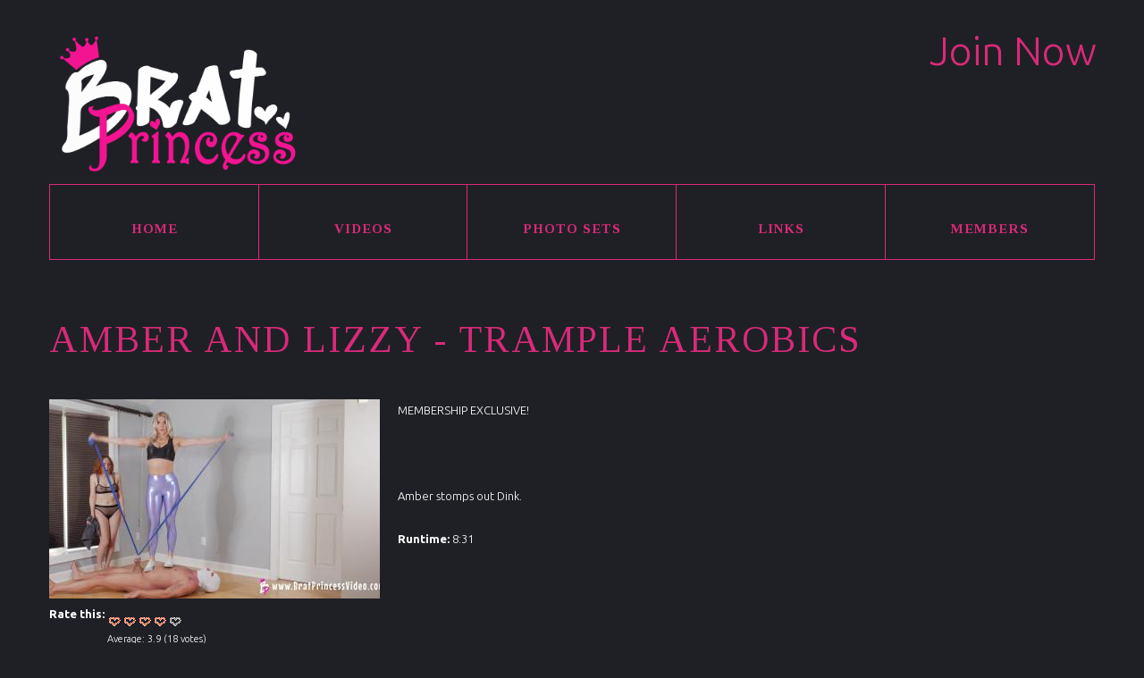

--- FILE ---
content_type: text/html; charset=utf-8
request_url: https://www.bratprincess.us/content/amber-and-lizzy-trample-aerobics
body_size: 24330
content:
<!DOCTYPE html PUBLIC "-//W3C//DTD HTML+RDFa 1.1//EN"
"//www.w3.org/MarkUp/DTD/xhtml-rdfa-1.dtd">
<!--[if IE 8 ]><html lang="en" dir="ltr" version="HTML+RDFa 1.1"
  xmlns:content="http://purl.org/rss/1.0/modules/content/"
  xmlns:dc="http://purl.org/dc/terms/"
  xmlns:foaf="http://xmlns.com/foaf/0.1/"
  xmlns:og="http://ogp.me/ns#"
  xmlns:rdfs="http://www.w3.org/2000/01/rdf-schema#"
  xmlns:sioc="http://rdfs.org/sioc/ns#"
  xmlns:sioct="http://rdfs.org/sioc/types#"
  xmlns:skos="http://www.w3.org/2004/02/skos/core#"
  xmlns:xsd="http://www.w3.org/2001/XMLSchema#" class="no-js ie ie8 lt-ie9"><![endif]-->
<!--[if IE 9 ]><html lang="en" dir="ltr" version="HTML+RDFa 1.1"
  xmlns:content="http://purl.org/rss/1.0/modules/content/"
  xmlns:dc="http://purl.org/dc/terms/"
  xmlns:foaf="http://xmlns.com/foaf/0.1/"
  xmlns:og="http://ogp.me/ns#"
  xmlns:rdfs="http://www.w3.org/2000/01/rdf-schema#"
  xmlns:sioc="http://rdfs.org/sioc/ns#"
  xmlns:sioct="http://rdfs.org/sioc/types#"
  xmlns:skos="http://www.w3.org/2004/02/skos/core#"
  xmlns:xsd="http://www.w3.org/2001/XMLSchema#" class="no-js ie ie9"><![endif]-->

<!--[if (gt IE 9)|!(IE)]><!--><html lang="en" dir="ltr" version="HTML+RDFa 1.1"
  xmlns:content="http://purl.org/rss/1.0/modules/content/"
  xmlns:dc="http://purl.org/dc/terms/"
  xmlns:foaf="http://xmlns.com/foaf/0.1/"
  xmlns:og="http://ogp.me/ns#"
  xmlns:rdfs="http://www.w3.org/2000/01/rdf-schema#"
  xmlns:sioc="http://rdfs.org/sioc/ns#"
  xmlns:sioct="http://rdfs.org/sioc/types#"
  xmlns:skos="http://www.w3.org/2004/02/skos/core#"
  xmlns:xsd="http://www.w3.org/2001/XMLSchema#" class="no-js"><!--<![endif]-->
<head profile="http://www.w3.org/1999/xhtml/vocab">
	<meta charset="utf-8" />
<meta name="Generator" content="Drupal 7 (http://drupal.org)" />
<link rel="canonical" href="/content/amber-and-lizzy-trample-aerobics" />
<link rel="shortlink" href="/node/9315" />
<link rel="shortcut icon" href="https://www.bratprincess.us/sites/default/files/favicon_0.ico" type="image/vnd.microsoft.icon" />
	<!--[if lte IE 7]>
		<div style=' text-align:center; clear: both; padding:0 0 0 15px; position: relative;'>
			<a href="//windows.microsoft.com/en-US/internet-explorer/products/ie/home?ocid=ie6_countdown_bannercode">
				<img src="//storage.ie6countdown.com/assets/100/images/banners/warning_bar_0000_us.jpg" border="0" height="42" width="820" alt="You are using an outdated browser. For a faster, safer browsing experience, upgrade for free today.">
			</a>
		</div>
	<![endif]-->

	<title>Amber and Lizzy - Trample Aerobics  | Trancendental Solutions, Inc., Rochester, NY, USA</title>

	<link type="text/css" rel="stylesheet" href="https://www.bratprincess.us/sites/default/files/css/css_xE-rWrJf-fncB6ztZfd2huxqgxu4WO-qwma6Xer30m4.css" media="all" />
<link type="text/css" rel="stylesheet" href="https://www.bratprincess.us/sites/default/files/css/css_00tAvv9rfBSvNoJlQS85zkiJ2gxaEqKlqbE-4Vo1Y80.css" media="screen" />
<link type="text/css" rel="stylesheet" href="https://www.bratprincess.us/sites/default/files/css/css_QpTS5kulkMHmmbRTiuSH4RNplSJP4QoZsCnxvrOPDU8.css" media="all" />
<link type="text/css" rel="stylesheet" href="https://www.bratprincess.us/sites/default/files/css/css_ajYl0zV5vnOsieIH3xI2EgsC5WGYvxJa4U_2L62LJfA.css" media="all" />
<link type="text/css" rel="stylesheet" href="https://www.bratprincess.us/sites/default/files/css/css__2P1SN8E5RoYipkQqGnrV44ShxGcKWOQQCvDeQxG9pE.css" media="screen" />
<script type="text/javascript" src="https://www.bratprincess.us/sites/all/modules/contrib/jquery_update/replace/jquery/1.12/jquery.min.js?v=1.12.4"></script>
<script type="text/javascript" src="https://www.bratprincess.us/misc/jquery-extend-3.4.0.js?v=1.12.4"></script>
<script type="text/javascript" src="https://www.bratprincess.us/misc/jquery-html-prefilter-3.5.0-backport.js?v=1.12.4"></script>
<script type="text/javascript" src="https://www.bratprincess.us/misc/jquery.once.js?v=1.2"></script>
<script type="text/javascript" src="https://www.bratprincess.us/misc/drupal.js?t8wxxa"></script>
<script type="text/javascript" src="https://www.bratprincess.us/sites/all/modules/contrib/tipsy/javascripts/jquery.tipsy.js?v=0.1.7"></script>
<script type="text/javascript" src="https://www.bratprincess.us/sites/all/modules/contrib/tipsy/javascripts/tipsy.js?v=0.1.7"></script>
<script type="text/javascript" src="https://www.bratprincess.us/sites/all/modules/contrib/jquery_update/js/jquery_browser.js?v=0.0.1"></script>
<script type="text/javascript" src="https://www.bratprincess.us/misc/ajax.js?v=7.99"></script>
<script type="text/javascript" src="https://www.bratprincess.us/sites/all/modules/contrib/jquery_update/js/jquery_update.js?v=0.0.1"></script>
<script type="text/javascript" src="https://www.bratprincess.us/sites/all/modules/contrib/entityreference/js/entityreference.js?t8wxxa"></script>
<script type="text/javascript" src="https://www.bratprincess.us/sites/all/libraries/colorbox/jquery.colorbox-min.js?t8wxxa"></script>
<script type="text/javascript" src="https://www.bratprincess.us/sites/all/modules/contrib/colorbox/js/colorbox.js?t8wxxa"></script>
<script type="text/javascript" src="https://www.bratprincess.us/sites/all/modules/contrib/colorbox/styles/plain/colorbox_style.js?t8wxxa"></script>
<script type="text/javascript" src="https://www.bratprincess.us/sites/all/modules/contrib/colorbox/js/colorbox_load.js?t8wxxa"></script>
<script type="text/javascript" src="https://www.bratprincess.us/sites/all/modules/contrib/colorbox/js/colorbox_inline.js?t8wxxa"></script>
<script type="text/javascript" src="https://www.bratprincess.us/sites/all/modules/contrib/lightbox2/js/auto_image_handling.js?t8wxxa"></script>
<script type="text/javascript" src="https://www.bratprincess.us/sites/all/modules/contrib/lightbox2/js/lightbox.js?t8wxxa"></script>
<script type="text/javascript" src="https://www.bratprincess.us/sites/all/modules/contrib/google_analytics/googleanalytics.js?t8wxxa"></script>
<script type="text/javascript" src="https://www.googletagmanager.com/gtag/js?id=UA-36987397-1"></script>
<script type="text/javascript">
<!--//--><![CDATA[//><!--
window.dataLayer = window.dataLayer || [];function gtag(){dataLayer.push(arguments)};gtag("js", new Date());gtag("set", "developer_id.dMDhkMT", true);gtag("config", "UA-36987397-1", {"groups":"default"});
//--><!]]>
</script>
<script type="text/javascript" src="https://www.bratprincess.us/sites/all/modules/contrib/fivestar/js/fivestar.js?t8wxxa"></script>
<script type="text/javascript" src="https://www.bratprincess.us/sites/all/modules/custom/video_tools/js/video_tools.js?t8wxxa"></script>
<script type="text/javascript" src="https://www.bratprincess.us/misc/progress.js?v=7.99"></script>
<script type="text/javascript" src="https://www.bratprincess.us/sites/all/modules/contrib/colorbox_node/colorbox_node.js?t8wxxa"></script>
<script type="text/javascript" src="https://www.bratprincess.us/sites/all/libraries/superfish/jquery.hoverIntent.minified.js?t8wxxa"></script>
<script type="text/javascript" src="https://www.bratprincess.us/sites/all/libraries/superfish/sftouchscreen.js?t8wxxa"></script>
<script type="text/javascript" src="https://www.bratprincess.us/sites/all/libraries/superfish/jquery.bgiframe.min.js?t8wxxa"></script>
<script type="text/javascript" src="https://www.bratprincess.us/sites/all/libraries/superfish/superfish.js?t8wxxa"></script>
<script type="text/javascript" src="https://www.bratprincess.us/sites/all/libraries/superfish/supersubs.js?t8wxxa"></script>
<script type="text/javascript" src="https://www.bratprincess.us/sites/all/modules/contrib/superfish/superfish.js?t8wxxa"></script>
<script type="text/javascript" src="https://www.bratprincess.us/sites/all/themes/theme908/js/theme908.core.js?t8wxxa"></script>
<script type="text/javascript" src="https://www.bratprincess.us/sites/all/themes/theme908/js/jquery.loader.js?t8wxxa"></script>
<script type="text/javascript" src="https://www.bratprincess.us/sites/all/themes/theme908/js/jquery.debouncedresize.js?t8wxxa"></script>
<script type="text/javascript" src="https://www.bratprincess.us/sites/all/themes/theme908/js/jquery.mobilemenu.js?t8wxxa"></script>
<script type="text/javascript" src="https://www.bratprincess.us/sites/all/themes/theme908/js/jquery.ui.totop.js?t8wxxa"></script>
<script type="text/javascript" src="https://www.bratprincess.us/sites/all/themes/theme908/js/jquery.cookie.js?t8wxxa"></script>
<script type="text/javascript" src="https://www.bratprincess.us/sites/all/themes/theme908/js/tm-stick-up.js?t8wxxa"></script>
<script type="text/javascript" src="https://www.bratprincess.us/sites/all/themes/theme908/js/main.js?t8wxxa"></script>
<script type="text/javascript">
<!--//--><![CDATA[//><!--
jQuery.extend(Drupal.settings, {"basePath":"\/","pathPrefix":"","setHasJsCookie":0,"ajaxPageState":{"theme":"theme908","theme_token":"cMSuiUtVDBTXcZHSu5Op6gBT4O2O_uly38_owSeZYe8","jquery_version":"1.12","jquery_version_token":"G54YzAPlpB2AqtTpWrOeFA2zUGfKGAMm9z-i_tW7orM","js":{"sites\/all\/modules\/contrib\/jquery_update\/replace\/jquery\/1.12\/jquery.min.js":1,"misc\/jquery-extend-3.4.0.js":1,"misc\/jquery-html-prefilter-3.5.0-backport.js":1,"misc\/jquery.once.js":1,"misc\/drupal.js":1,"sites\/all\/modules\/contrib\/tipsy\/javascripts\/jquery.tipsy.js":1,"sites\/all\/modules\/contrib\/tipsy\/javascripts\/tipsy.js":1,"sites\/all\/modules\/contrib\/jquery_update\/js\/jquery_browser.js":1,"misc\/ajax.js":1,"sites\/all\/modules\/contrib\/jquery_update\/js\/jquery_update.js":1,"sites\/all\/modules\/contrib\/entityreference\/js\/entityreference.js":1,"sites\/all\/libraries\/colorbox\/jquery.colorbox-min.js":1,"sites\/all\/modules\/contrib\/colorbox\/js\/colorbox.js":1,"sites\/all\/modules\/contrib\/colorbox\/styles\/plain\/colorbox_style.js":1,"sites\/all\/modules\/contrib\/colorbox\/js\/colorbox_load.js":1,"sites\/all\/modules\/contrib\/colorbox\/js\/colorbox_inline.js":1,"sites\/all\/modules\/contrib\/lightbox2\/js\/auto_image_handling.js":1,"sites\/all\/modules\/contrib\/lightbox2\/js\/lightbox.js":1,"sites\/all\/modules\/contrib\/google_analytics\/googleanalytics.js":1,"https:\/\/www.googletagmanager.com\/gtag\/js?id=UA-36987397-1":1,"0":1,"sites\/all\/modules\/contrib\/fivestar\/js\/fivestar.js":1,"sites\/all\/modules\/custom\/video_tools\/js\/video_tools.js":1,"misc\/progress.js":1,"sites\/all\/modules\/contrib\/colorbox_node\/colorbox_node.js":1,"sites\/all\/libraries\/superfish\/jquery.hoverIntent.minified.js":1,"sites\/all\/libraries\/superfish\/sftouchscreen.js":1,"sites\/all\/libraries\/superfish\/jquery.bgiframe.min.js":1,"sites\/all\/libraries\/superfish\/superfish.js":1,"sites\/all\/libraries\/superfish\/supersubs.js":1,"sites\/all\/modules\/contrib\/superfish\/superfish.js":1,"sites\/all\/themes\/theme908\/js\/theme908.core.js":1,"sites\/all\/themes\/theme908\/js\/jquery.loader.js":1,"sites\/all\/themes\/theme908\/js\/jquery.debouncedresize.js":1,"sites\/all\/themes\/theme908\/js\/jquery.mobilemenu.js":1,"sites\/all\/themes\/theme908\/js\/jquery.ui.totop.js":1,"sites\/all\/themes\/theme908\/js\/jquery.cookie.js":1,"sites\/all\/themes\/theme908\/js\/tm-stick-up.js":1,"sites\/all\/themes\/theme908\/js\/main.js":1},"css":{"modules\/system\/system.base.css":1,"modules\/system\/system.menus.css":1,"modules\/system\/system.messages.css":1,"modules\/system\/system.theme.css":1,"sites\/all\/modules\/contrib\/tipsy\/stylesheets\/tipsy.css":1,"sites\/all\/modules\/contrib\/basic_cart\/basic_cart.css":1,"sites\/all\/modules\/contrib\/colorbox_node\/colorbox_node.css":1,"modules\/comment\/comment.css":1,"modules\/field\/theme\/field.css":1,"modules\/node\/node.css":1,"modules\/poll\/poll.css":1,"modules\/search\/search.css":1,"modules\/user\/user.css":1,"modules\/forum\/forum.css":1,"sites\/all\/modules\/contrib\/views\/css\/views.css":1,"sites\/all\/modules\/contrib\/ckeditor\/css\/ckeditor.css":1,"sites\/all\/modules\/contrib\/colorbox\/styles\/plain\/colorbox_style.css":1,"sites\/all\/modules\/contrib\/ctools\/css\/ctools.css":1,"sites\/all\/modules\/contrib\/lightbox2\/css\/lightbox.css":1,"sites\/all\/modules\/contrib\/tagclouds\/tagclouds.css":1,"sites\/all\/modules\/custom\/videoplay\/css\/styles.css":1,"sites\/default\/files\/css\/follow.css":1,"sites\/all\/modules\/contrib\/fivestar\/css\/fivestar.css":1,"sites\/all\/modules\/contrib\/fivestar\/widgets\/hearts\/hearts.css":1,"sites\/all\/libraries\/superfish\/css\/superfish.css":1,"sites\/all\/themes\/theme908\/css\/boilerplate.css":1,"sites\/all\/themes\/theme908\/css\/style.css":1,"sites\/all\/themes\/theme908\/css\/maintenance-page.css":1,"sites\/all\/themes\/theme908\/css\/skeleton.css":1,"sites\/all\/themes\/theme908\/css\/font-awesome.css":1,"sites\/all\/themes\/theme908\/css\/custom.css":1}},"colorbox":{"opacity":"0.85","current":"{current} of {total}","previous":"\u00ab Prev","next":"Next \u00bb","close":"Close","maxWidth":"98%","maxHeight":"98%","fixed":true,"mobiledetect":true,"mobiledevicewidth":"480px","file_public_path":"\/sites\/default\/files","specificPagesDefaultValue":"admin*\nimagebrowser*\nimg_assist*\nimce*\nnode\/add\/*\nnode\/*\/edit\nprint\/*\nprintpdf\/*\nsystem\/ajax\nsystem\/ajax\/*"},"jcarousel":{"ajaxPath":"\/jcarousel\/ajax\/views"},"lightbox2":{"rtl":0,"file_path":"\/(\\w\\w\/)public:\/","default_image":"\/sites\/all\/modules\/contrib\/lightbox2\/images\/brokenimage.jpg","border_size":5,"font_color":"000","box_color":"fff","top_position":"","overlay_opacity":"0.8","overlay_color":"000","disable_close_click":1,"resize_sequence":0,"resize_speed":400,"fade_in_speed":400,"slide_down_speed":600,"use_alt_layout":0,"disable_resize":0,"disable_zoom":1,"force_show_nav":0,"show_caption":1,"loop_items":0,"node_link_text":"View Image Details","node_link_target":0,"image_count":"Image !current of !total","video_count":"Video !current of !total","page_count":"Page !current of !total","lite_press_x_close":"press \u003Ca href=\u0022#\u0022 onclick=\u0022hideLightbox(); return FALSE;\u0022\u003E\u003Ckbd\u003Ex\u003C\/kbd\u003E\u003C\/a\u003E to close","download_link_text":"","enable_login":false,"enable_contact":false,"keys_close":"c x 27","keys_previous":"p 37","keys_next":"n 39","keys_zoom":"z","keys_play_pause":"32","display_image_size":"original","image_node_sizes":"(\\.thumbnail)","trigger_lightbox_classes":"img.inline,img.thumbnail, img.image-thumbnail","trigger_lightbox_group_classes":"","trigger_slideshow_classes":"","trigger_lightframe_classes":"","trigger_lightframe_group_classes":"","custom_class_handler":0,"custom_trigger_classes":"","disable_for_gallery_lists":1,"disable_for_acidfree_gallery_lists":true,"enable_acidfree_videos":true,"slideshow_interval":5000,"slideshow_automatic_start":true,"slideshow_automatic_exit":true,"show_play_pause":true,"pause_on_next_click":false,"pause_on_previous_click":true,"loop_slides":false,"iframe_width":600,"iframe_height":400,"iframe_border":1,"enable_video":0,"useragent":"Mozilla\/5.0 (Macintosh; Intel Mac OS X 10_15_7) AppleWebKit\/537.36 (KHTML, like Gecko) Chrome\/131.0.0.0 Safari\/537.36; ClaudeBot\/1.0; +claudebot@anthropic.com)"},"tipsy":{"custom_selectors":[{"selector":".tipsy","options":{"fade":1,"gravity":"autoWE","trigger":"hover","delayIn":"0","delayOut":"0","opacity":"1.0","offset":"0","html":1,"tooltip_content":{"source":"attribute","selector":"title"}}}]},"googleanalytics":{"account":["UA-36987397-1"],"trackOutbound":1,"trackMailto":1,"trackDownload":1,"trackDownloadExtensions":"7z|aac|arc|arj|asf|asx|avi|bin|csv|doc(x|m)?|dot(x|m)?|exe|flv|gif|gz|gzip|hqx|jar|jpe?g|js|mp(2|3|4|e?g)|mov(ie)?|msi|msp|pdf|phps|png|ppt(x|m)?|pot(x|m)?|pps(x|m)?|ppam|sld(x|m)?|thmx|qtm?|ra(m|r)?|sea|sit|tar|tgz|torrent|txt|wav|wma|wmv|wpd|xls(x|m|b)?|xlt(x|m)|xlam|xml|z|zip","trackColorbox":1},"superfish":{"1":{"id":"1","sf":{"animation":{"opacity":"show","height":"show"},"speed":"\u0027fast\u0027","autoArrows":false,"dropShadows":true,"disableHI":false},"plugins":{"touchscreen":{"mode":"window_width"},"supposition":false,"bgiframe":true,"supersubs":{"minWidth":"12","maxWidth":"27","extraWidth":1}}}},"colorbox_node":{"width":"800px","height":"600px"}});
//--><!]]>
</script>

	<!--[if LT IE 9]>
		<script src="//html5shim.googlecode.com/svn/trunk/html5.js"></script>
	<![endif]-->

	<script>
		if (jQuery.cookie('the_cookie') != 0) {
			document.write('<meta name="viewport" content="width=device-width, initial-scale=1, maximum-scale=1.0, user-scalable=no">')
		} else {
			document.write('<meta name="viewport" content="width=device-width">')
		}
	</script>

	<link rel="stylesheet" href="/sites/all/themes/theme908/css/style-mobile.css" media="screen" id="style-mobile">
	<link rel="stylesheet" href="/sites/all/themes/theme908/css/skeleton-mobile.css" media="screen" id="skeleton-mobile">
</head>
<body id="body" class="html not-front not-logged-in no-sidebars page-node page-node- page-node-9315 node-type-videos with-navigation with-subnav page-amber-and-lizzy-trample-aerobics section-content" >

	


	<a href="#main-menu" class="element-invisible element-focusable">Skip to navigation</a>
<a href="#content" class="element-invisible element-focusable">Skip to main content</a>


<div id="page-wrapper" class="page-wrapper">
	<div id="page" class="page">
		
		<!-- Header
		======================================================================================= -->
		<header id="header" class="header page-header clearfix" role="banner">
			<!-- Region Header Top -->
			
			<div class="header-section-1">
				<div class="container-12">
					<div class="grid-10">
						<!-- Logo -->
													<div id="logo" class="logo">
																	<a href="/last_videos" title="Home" rel="home" id="img-logo" class="img-logo">
										<img src="https://www.bratprincess.us/sites/default/files/BratPrincess_Logo_White_0.png" alt="Home">
									</a>
															</div><!-- /#name-and-slogan -->
											</div>
										<div class="content join">
						<a href="/amember/signup" target="_self">Join Now</a>
					</div>
									</div>

				<div class="stickup ">
					<div class="container-12">
						<div class="grid-12">
							<!-- Region Menu -->
							  <div class="region region-menu">
    
<div id="block-superfish-1" class="block-superfish-1 block block-superfish block-odd">
	<!-- Block title -->
	
	<!-- Block content -->
	<div class="content block-content">
		<ul id="superfish-1" class="menu sf-menu sf-main-menu sf-horizontal sf-style-none sf-total-items-5 sf-parent-items-0 sf-single-items-5"><li id="menu-233-1" class="first odd sf-item-1 sf-depth-1 sf-no-children"><a href="/last_videos" title="" class="sf-depth-1">Home</a></li><li id="menu-897-1" class="middle even sf-item-2 sf-depth-1 sf-no-children"><a href="/video-list" class="sf-depth-1">Videos</a></li><li id="menu-1025-1" class="middle odd sf-item-3 sf-depth-1 sf-no-children"><a href="https://www.bratprincess.us/amember/signup" title="" class="sf-depth-1">Photo Sets</a></li><li id="menu-443-1" class="middle even sf-item-4 sf-depth-1 sf-no-children"><a href="/link-list" class="sf-depth-1">Links</a></li><li id="menu-917-1" class="last odd sf-item-5 sf-depth-1 sf-no-children"><a href="http://www.bratprincess.us/amember/login" title="" class="sf-depth-1">Members</a></li></ul>	</div>
</div>  </div>
						</div>
					</div>
				</div>
			</div>

			<div class="container-12">
				<div class="grid-12">
					<!-- Region Header -->
					
					<!-- Region Header bottom -->
									</div>
			</div>
		</header>

		<!-- Content
		======================================================================================= -->
		<div id="main-wrapper" class="main-wrapper" role="main">
			<div class="container-12">
				<div class="grid-12">
					<!-- Region content top -->
					
					<div id="main" class="main clearfix">
						
						<!-- Page content -->
						<div id="content" class="content content-main ">
															<header id="content-header" class="content-header">
									
									
									
																				<!-- Page title -->
											<h2 id="page-title" class="title page-title" >Amber and Lizzy - Trample Aerobics </h2>
										
									
									
																	</header>
							
							<!-- Page content -->
							  <div class="region region-content">
    
<div id="block-system-main" class="block-system-main block block-system block-even">
	<!-- Block title -->
	
	<!-- Block content -->
	<div class="content block-content">
		<div class="ds-1col node node-videos node-odd published with-comments node-full view-mode-full clearfix">

  
  <div class="field field-name-field-poster field-type-image field-label-hidden"><div class="field-items"><div class="field-item even"><img typeof="foaf:Image" src="https://www.bratprincess.us/sites/default/files/styles/370x223/public/Amber%20and%20Lizzy%20-%20Trample%20Aerobics%2013.jpg?itok=sTwChblb" width="370" height="223" alt="" /></div></div></div><div class="field field-name-body field-type-text-with-summary field-label-hidden"><div class="field-items"><div class="field-item even" property="content:encoded"><p>MEMBERSHIP EXCLUSIVE!</p>
<p> </p>
<p>Amber stomps out Dink.</p>
</div></div></div><div class="field field-name-field-runtime field-type-text field-label-inline clearfix"><div class="field-label">Runtime:&nbsp;</div><div class="field-items"><div class="field-item even">8:31</div></div></div><div class="field field-name-field-rate-this field-type-fivestar field-label-inline clearfix"><div class="field-label">Rate this:&nbsp;</div><div class="field-items"><div class="field-item even"><div class="clearfix fivestar-average-stars fivestar-average-text"><div class="fivestar-static-item"><div class="form-item form-type-item">
 <div class="fivestar-hearts"><div class="fivestar-widget-static fivestar-widget-static-vote fivestar-widget-static-5 clearfix"><div class="star star-1 star-odd star-first"><span class="on">3.944445</span></div><div class="star star-2 star-even"><span class="on"></span></div><div class="star star-3 star-odd"><span class="on"></span></div><div class="star star-4 star-even"><span class="on" style="width: 94.4445%"></span></div><div class="star star-5 star-odd star-last"><span class="off"></span></div></div></div>
<div class="description"><div class="fivestar-summary fivestar-summary-average-count"><span class="average-rating">Average: <span >3.9</span></span> <span class="total-votes">(<span >18</span> votes)</span></div></div>
</div>
</div></div></div></div></div><div class="node-links"><ul class="links inline"><li class="field field-gallery-but"><a href="/gallery-view-videos/9315">Gallery</a></li><li class="field join" id="31353"><a href="/amember/signup">Stream</a></li><li class="field join"><a href="/amember/signup">Download</a></li></ul></div></div>

	</div>
</div>  </div>
						</div>

											</div>

					<!-- Region Content bottom -->
									</div>
			</div>
		</div>

		<!-- Footer
		======================================================================================= -->
		<footer id="footer" class="footer page-footer" role="contentinfo">
			<div class="container-12">
				<div class="grid-12 clearfix">
					<!-- Region Footer top -->
					
					<div class="footer-wrapper clearfix">
						<!-- Region Footer -->
						  <div class="region region-footer">
    
<div id="block-block-1" class="block-block-1 block block-block block-odd">
	<!-- Block title -->
	
	<!-- Block content -->
	<div class="content block-content">
		<p class="rtejustify"> </p>
<p class="rtecenter"><span style="font-size:14px;"> <a href="/content/contact-us">Contact Webmaster</a> | <a href="/content/contact-us">Technical Support</a> | <a href="https://support.ccbill.com" target="_blank">CCBill Support Page</a></span></p>
<p class="rtecenter"><a href="/content/complaintscontent-removal-policy"><b style="font-size: 16px;">Complaints/Content Removal Policy</b></a></p>
<p class="rtecenter"><span style="font-size:14px;"><a href="/content/privacy-policy" target="_self">Privacy Policy</a> | <a href="/content/tos">Terms of Service</a></span></p>
<p class="rtecenter"><span style="font-size:14px;"><a href="https://www.bratprincess.us/last_videos" title="Trancendental Solutions, Inc., Rochester, NY, USA Home Page">Copyright © 2005-2026 | Trancendental Solutions, Inc., Rochester, NY, USA</a></span></p>
<p class="rtecenter"> </p>
	</div>
</div>  </div>

											</div>
				</div>
			</div>
		</footer>
	</div>
</div></body>
</html>

--- FILE ---
content_type: text/css
request_url: https://www.bratprincess.us/sites/default/files/css/css__2P1SN8E5RoYipkQqGnrV44ShxGcKWOQQCvDeQxG9pE.css
body_size: 61612
content:
@import url(//fonts.googleapis.com/css?family=Ubuntu:400,300,700);@import url(//fonts.googleapis.com/css?family=Tinos:400,700);@import url(//fonts.googleapis.com/css?family=Open+Sans:400italic,700italic,400,700);@import url(//fonts.googleapis.com/css?family=Smythe);html,body,div,span,object,iframe,h1,h2,h3,h4,h5,h6,p,blockquote,pre,abbr,address,cite,code,del,dfn,em,img,ins,kbd,q,samp,small,strong,sub,sup,var,b,i,dl,dt,dd,ol,ul,li,fieldset,form,label,legend,table,caption,tbody,tfoot,thead,tr,th,td,article,aside,canvas,details,figcaption,figure,footer,header,hgroup,menu,nav,section,summary,time,mark,audio,video{background:transparent;border:0;font-size:100%;margin:0;outline:0;padding:0;vertical-align:baseline;}article,aside,details,figcaption,figure,footer,header,hgroup,nav,section{display:block;}body{-webkit-text-size-adjust:none;}iframe{background:#fff !important;}audio,canvas,video{display:inline-block;*display:inline;*zoom:1;}audio:not([controls]){display:none;}[hidden]{display:none;}p{margin:0 0 15px;}blockquote,q{quotes:none;}blockquote:before,blockquote:after,q:before,q:after{content:'';content:none;}ins{text-decoration:none;}mark{font-style:italic;font-weight:bold;}del{text-decoration:line-through;}abbr[title],dfn[title]{border-bottom:1px dotted;cursor:help;}hr{border:0;border-top:1px solid #cccccc;display:block;height:1px;margin:1em 0;padding:0;}pre,code,kbd,samp{font-family:monospace,sans-serif;}a,a:hover,a:active{outline:none;}small{font-size:85%;}strong{font-weight:bold;}img{font-size:0;line-height:0;vertical-align:top;-ms-interpolation-mode:bicubic;}svg:not(:root){overflow:hidden;}sub{vertical-align:sub;font-size:smaller;}sup{vertical-align:super;font-size:smaller;}pre{padding:15px;white-space:pre;white-space:pre-wrap;white-space:pre-line;word-wrap:break-word;}ul,ol{margin:0;padding-left:0;}ol{list-style-type:decimal;}nav ul{list-style:none;}li ul,li ol{margin:0;}dl{margin:0 0 1.5em 0;}dl dt{font-weight:bold;}dl dd{margin-left:1.5em;}table{border-collapse:collapse;border-spacing:0;margin-bottom:1.5em;width:100%;}th,tr,td{padding:0.1em 0.5em;vertical-align:top;}th{font-weight:bold;}form{margin:0;}button,input,select,textarea{font-size:100%;font-family:sans-serif;margin:0;vertical-align:baseline;*vertical-align:middle;}button,input{line-height:normal;*overflow:visible;}table button,table input{*overflow:auto;}button,html input[type="button"],input[type="reset"],input[type="submit"]{cursor:pointer;-webkit-appearance:button;}input[type="checkbox"],input[type="radio"]{box-sizing:border-box;padding:0;}input[type="radio"]{vertical-align:text-bottom;}input[type="checkbox"]{vertical-align:middle;*vertical-align:baseline;}input[type="search"]{-webkit-appearance:textfield;-moz-box-sizing:content-box;-webkit-box-sizing:content-box;box-sizing:content-box;}input[type="search"]::-webkit-search-decoration{-webkit-appearance:none;}button::-moz-focus-inner,input::-moz-focus-inner{border:0;padding:0;}textarea{overflow:auto;vertical-align:top;resize:none;}select:focus,input:focus,textarea:focus{outline:none;}label,input[type=button],input[type=submit],button{cursor:pointer;}fieldset{border:1px solid;margin:.5em 0;padding:1em;}legend{*margin-left:-7px;}.ir{background-color:transparent;background-repeat:no-repeat;border:0;direction:ltr;display:block;overflow:hidden;text-align:left;text-indent:-999em;}.ir br{display:none;}.hidden{display:none !important;visibility:hidden;}.visuallyhidden{border:0;clip:rect(0 0 0 0);height:1px;margin:-1px;overflow:hidden;padding:0;position:absolute;width:1px;}.visuallyhidden.focusable:active,.visuallyhidden.focusable:focus{clip:auto;height:auto;margin:0;overflow:visible;position:static;width:auto;}.invisible{visibility:hidden;}#cboxTitle{background:#fff;opacity:0.8;filter:alpha(opacity=80);}#edit-author #edit-name{background-image:none;}#skip-link{position:absolute;}.at300b iframe{background:none !important;}.addthis_toolbox{padding-top:3px;}.addthis_button_compact{margin:4px 0 0 30px;}
body{-webkit-tap-highlight-color:#d92a79;background:#1F2025;color:#fff;font-weight:300;font-family:'Ubuntu',sans-serif;font-size:13px;line-height:24px;min-width:1300px;position:relative;}#page-wrapper{padding-bottom:123px;}#page-wrapper #page{background:#1F2025;position:relative;width:1290px;margin:0 auto;border-top:none;}h1{color:#9c999c;font:400 72px/69px 'Tinos',serif;text-transform:uppercase;margin-bottom:34px;}h2{color:#d92a79;font:400 42px/42px 'Tinos',serif;margin-bottom:46px;letter-spacing:2px;text-transform:uppercase;}h3,#block-tm-follow-user h2{color:#d92a79;font:400 22px/26px 'Tinos',serif;margin-bottom:23px;}.profile h3,#block-tm-follow-user h2{border-bottom:1px solid #c9c8c8;overflow:hidden;padding-bottom:5px;}h4{color:#d92a79;font:400 18px/24px 'Tinos',serif;margin-bottom:20px;}h5{color:#d92a79;font:400 12px/24px 'Tinos',serif;margin-bottom:15px;}h6{color:#d92a79;font:300 17px/22px 'Ubuntu',sans-serif;margin-bottom:10px;}h1 a,h2 a,h3 a,h4 a,h5 a,h6 a{color:inherit;text-decoration:none;}h1 a:hover,h2 a:hover,h3 a:hover,h4 a:hover,h5 a:hover,h6 a:hover{color:#d92a79;text-decoration:none;}input[type="text"],input[type="color"],input[type="date"],input[type="datetime"],input[type="datetime-local"],input[type="email"],input[type="number"],input[type="month"],input[type="password"],input[type="search"],input[type="tel"],input[type="time"],input[type="url"],input[type="week"],textarea,select{background:#fff;border:1px solid #c9c8c8;-moz-box-sizing:border-box;-webkit-box-sizing:border-box;box-sizing:border-box;color:#000 !important;font:13px 'Ubuntu',sans-serif;max-width:100%;padding:5px 10px 6px;}fieldset{border-color:#c9c8c8;}#search-form .form-item{display:block;}#user-login .form-text,#contact-site-form .form-text,.search-form .form-text{width:100%;}#contact-site-form label{vertical-align:middle;}a{-moz-transition:all 0.4s ease;-o-transition:all 0.4s ease;-webkit-transition:all 0.4s ease;transition:all 0.4s ease;color:#d92a79;text-decoration:none;}a:hover{color:#d99ec4;text-decoration:none;}.btn a,.more-link a,input[type="submit"],input[type="reset"],ul.links li a,.view-portfolio .views-field-view-node a,#block-poll-recent ul.links li a,#filters li a,.content ul.pager li a,.content ul.pager li.pager-current,.view .date-nav-wrapper .date-prev a,.view .date-nav-wrapper .date-next a,.form-submit{background:#d92a79;border:none;border-radius:0;box-shadow:none;color:#fff;display:inline-block;font:400 10px/24px 'Ubuntu',sans-serif;outline:none;padding:6px 20px;text-decoration:none;text-transform:uppercase;}.btn a:hover,.more-link a:hover,input[type="submit"]:hover,input[type="reset"]:hover,ul.links li a:hover,.view-portfolio .views-field-view-node a:hover,#block-poll-recent ul.links li a:hover,#filters li a:hover,#filters li a.selected,.content ul.pager li a:hover,.content ul.pager li.pager-current,.view .date-nav-wrapper .date-prev a:hover,.view .date-nav-wrapper .date-next a:hover,.form-submit:hover{background:#d99ec4;color:#fff !important;text-decoration:none;}input[type="submit"],input[type="reset"]{padding:7px 20px;}.more-link{padding-top:20px;text-align:left;}ul,.item-list ul,ul.menu{margin:0 0 24px;}ul li,.item-list ul li,ul.menu li{list-style:none;margin:6px 0 0;padding:0 0 0 16px;}ul li:first-child,.item-list ul li:first-child,ul.menu li:first-child{margin-top:0;}ul li a,.item-list ul li a,ul.menu li a{color:inherit;text-decoration:none;}ul li a:hover,.item-list ul li a:hover,ul.menu li a:hover{color:#d92a79;text-decoration:none;}ul li ul,.item-list ul li ul,ul.menu li ul{padding-top:10px;}ul.tabs li,ul.flex-direction-nav li,ul.links li,ul#admin-menu-menu li,ul#admin-menu-account li,ul#admin-menu-icon li,ul.slides li,ul.contextual-links li,ul.tips li,ul.pager li,.messages.error ul li,.rate-widget ul li{background:none;font:inherit;margin-top:0;padding-left:0;}.messages.error ul li{list-style:disc;}#admin-menu,#admin-menu .dropdown{z-index:10000;}img{-moz-box-sizing:border-box;-webkit-box-sizing:border-box;box-sizing:border-box;height:auto;max-width:100%;width:auto;}.frame,.field-type-image,.views-field-field-image,.view-portfolio .isotope-element .views-field-field-portfolio-image,.field-name-field-blog-media,.field-name-field-image,.field-name-field-portfolio-image,.field-name-field-service-image,.views-field-field-service-image,.field-name-field-employee-photo,.field-name-field-banner-image,.field-name-field-slide-image{margin-bottom:30px;position:relative;}.field-name-field-banner-image{width:250px;}.user-picture{background:none;float:left;margin-right:15px;max-width:45%;padding:0;}.profile .user-picture{float:right;margin:0 0 0 20px;}p{margin-bottom:24px;}table{margin-bottom:0;}table tr.odd,table tr.even{border:none;}table tr.odd{background:transparent;}table tr.even{background:transparent;}table td.active{background-color:transparent;}table th{background:#fafafa;border:none;color:#d92a79;font-size:14px;padding:5px;}table th a{color:inherit;}table th a:hover{color:#d92a79;text-decoration:none;}table td{padding:5px;}.extra-wrap{overflow:hidden;}.wrapper{overflow:hidden;position:relative;width:100%;}.clearfix{position:relative;}.clearfix:after{clear:both;content:'\0020';display:block;height:0;overflow:hidden;visibility:hidden;width:0;}.region-header-top:after,.region-header:after,.region-header-bottom:after,.region-content-top:after,.region-content:after,.region-content-bottom:after,.region-footer-top:after,.region-footer:after{clear:both;content:'';display:block;width:100%;}.fclear{clear:both;}.l-clear{clear:left;}.separator{clear:both;height:40px;}.separator-top{border-top:0;clear:both;margin-top:50px;padding-top:0;}.separator-bottom{border-bottom:0;margin-bottom:50px;padding-bottom:0;}.align-left{text-align:left;}.align-center{text-align:center;}.align-right{text-align:right;}.img-left{float:left;margin:0 30px 15px 0;}.style-1{color:#d92a79;}::selection,::-moz-selection{background:#d92a79;color:#fff;text-shadow:none;}img::selection,img::-moz-selection{background:transparent;}.region-header-top{margin-bottom:30px;}#header{position:relative;width:100%;}.header-section-1{margin-bottom:10px;}.stickup{-moz-transition:all 0.4s ease;-o-transition:all 0.4s ease;-webkit-transition:all 0.4s ease;transition:all 0.4s ease;z-index:99;}.isStuck{left:0;right:0;top:0;}#logo{overflow:hidden;padding:30px 0 10px;width:30%;}#logo .site-name{float:left;white-space:nowrap;letter-spacing:3px;}.img-logo{float:left;margin:5px 10px 0 0;}.site-name{margin-bottom:0;}.site-name a:hover{color:inherit;text-decoration:none;}.slogan{font-family:'Tinos',serif;text-transform:uppercase;display:inline-block;font-size:10px;line-height:69px;letter-spacing:1.5px;color:#c8c4c8;border-left:1px solid #eee;padding-left:18px;margin-left:23px;}.select-menu{display:none !important;}#superfish-1{margin-bottom:0;padding:0;width:100%;display:table;z-index:101;box-sizing:border-box;background:#1F2025;table-layout:fixed;border:1px solid #d92a79;}#superfish-1 > li{float:none;text-align:center;display:table-cell;background:none;border:none;border-left:1px solid #d92a79;font:800 15px/18px 'Tinos',serif;letter-spacing:1px;margin:0;overflow:inherit;padding:0;text-transform:uppercase;}#superfish-1 > li:first-child{margin-left:0;border-left:none;}#superfish-1 > li > a{padding:40px 0 25px;color:#d92a79;text-decoration:none;position:relative;}#superfish-1 > li > a:after{position:absolute;content:'';display:inline-block;left:0;right:0;top:-1px;height:0px;background:#d92a79;-moz-transition:all 0.2s ease;-o-transition:all 0.2s ease;-webkit-transition:all 0.2s ease;transition:all 0.2s ease;}#superfish-1 > li > a:hover,#superfish-1 > li.active-trail > a,#superfish-1 > li.sfHover > a{color:#d99ec4;text-decoration:none;}#superfish-1 > li > a:hover:after,#superfish-1 > li.active-trail > a:after,#superfish-1 > li.sfHover > a:after{height:6px;}#superfish-1 > li ul{background:#fafafa;display:none;padding:30px 0;top:105px;width:100% !important;}#superfish-1 > li ul li{background:none;border-bottom:0;float:none !important;font-size:13px;height:auto;padding:0;margin:23px 0 0;width:auto !important;}#superfish-1 > li ul li:first-child{margin-top:0;}#superfish-1 > li ul li > a:visited,#superfish-1 > li ul li > a{color:#d92a79;text-decoration:none;}#superfish-1 > li ul li > a:hover,#superfish-1 > li ul li.active-trail > a,#superfish-1 > li ul li.sfHover > a{color:#d99ec4;text-decoration:none;}#superfish-1 > li ul li ul{left:101% !important;top:-30px;}.flex-viewport{-moz-transition:none;-o-transition:none;-webkit-transition:none;transition:none;}#block-views-slider-block{width:100%;margin-right:1px;float:left;margin-bottom:20px;height:auto;}.flexslider{background:none;border:none;border-radius:0;box-shadow:none;margin-bottom:0;}#flexslider-1 .slides li{padding:0;}#flexslider-1 .slides li img{display:block;margin:auto;width:unset;}#flexslider-1 .flex-control-nav{bottom:20px;font-size:0;line-height:0;z-index:20;}#flexslider-1 .flex-control-nav li a{box-shadow:none;}#flexslider-1 .flex-control-thumbs li{width:20%;}#flexslider-1 .flex-direction-nav a{width:39px;height:39px;border:2px solid #fff;background:none;border-radius:100px;text-shadow:none;text-align:center;color:#fff;margin:0;top:auto;bottom:25px;}#flexslider-1 .flex-direction-nav a.flex-prev{left:auto;right:80px;}#flexslider-1 .flex-direction-nav a.flex-prev:before{content:'\f104';}#flexslider-1 .flex-direction-nav a.flex-next{right:25px;}#flexslider-1 .flex-direction-nav a.flex-next:before{content:'\f105';}#flexslider-1 .flex-direction-nav a:hover{color:#423842;background:#fff;}#flexslider-1 .flex-direction-nav a:before{line-height:39px;font-family:FontAwesome;}#flexslider-1:hover .flex-next{opacity:1;right:0;}#flexslider-1:hover .flex-prev{opacity:1;left:0;}#flexslider-1 .flex-caption{bottom:191px;left:134px;position:absolute;width:530px;}.region-header-bottom{margin-top:46px;padding-bottom:30px;border-bottom:1px solid #c9c8c8;}.region-content-top{padding-bottom:50px;margin-bottom:61px;border-bottom:1px solid #c9c8c8;}#main-wrapper{padding:58px 0 61px;}.region-content{padding:0;}.views-row{margin-bottom:30px;}.views-row.last{margin-bottom:0;}div.messages{margin-bottom:30px;padding-right:30px;}div.messages .dismiss{box-shadow:none;border-radius:2px;font-family:'Ubuntu',sans-serif;line-height:normal;padding:2px 6px 4px;text-transform:lowercase;width:auto;}div.messages .dismiss:hover{color:#fff;text-shadow:none;}#breadcrumb{color:#fff;margin-bottom:30px;padding:0;}#breadcrumb a{color:inherit;padding:0 3px;text-decoration:none;}#breadcrumb a:first-child{padding-left:0;}#breadcrumb a:last-child{padding-right:0;}#breadcrumb a:hover{color:#d92a79;}.tabs-wrapper{margin:1px 0 20px;}.tabs{overflow:hidden;}.tabs ul.primary{border:0;border-bottom:1px solid #c9c8c8;margin:0 0 20px;overflow:hidden;padding:4px 0;}.tabs ul.primary li{margin-bottom:-1px;}.tabs ul.primary li a{background:#c9c8c8;border:1px solid #c9c8c8;border-bottom:0;border-radius:3px 3px 0 0;color:#fff;font-size:12px;font-weight:normal;margin:0;overflow:hidden;padding:3px 15px 4px;text-shadow:none;-moz-transition:all 0.1s linear;-o-transition:all 0.1s linear;-webkit-transition:all 0.1s linear;transition:all 0.1s linear;}.tabs ul.primary li.active a,.tabs ul.primary li a:hover{background:#d92a79;border-color:#cf2572;color:#fff;text-decoration:none;}.rate-widget-emotion ul{margin-bottom:0;overflow:hidden;}.rate-widget-emotion ul li{float:left;margin:0 0 0 10px;}.rate-widget-emotion ul li:first-child{margin-left:0;}.rate-widget-emotion ul li a{background:none;border:none;color:transparent !important;font-size:0;line-height:0;opacity:0.5;filter:alpha(opacity=50);padding:0;text-decoration:none;}.rate-widget-emotion ul li a:before{color:#fff !important;content:"\f11a";font:18px/22px FontAwesome;}.rate-widget-emotion ul li a:hover{background:none;opacity:1;filter:alpha(opacity=100);text-decoration:none;}.rate-widget-emotion ul li a:hover:before{color:#d92a79 !important;}.rate-widget-emotion ul li.first a:before{content:"\f119";}.rate-widget-emotion ul li.last a:before{content:"\f118";}.rate-widget-thumbs_up a{background:none;color:transparent;font-size:0;height:auto;line-height:0;opacity:0.5;filter:alpha(opacity=50);text-decoration:none;text-indent:0;width:auto;}.rate-widget-thumbs_up a:after{color:#fff;content:"\f004";font:18px/22px FontAwesome;}.rate-widget-thumbs_up a:hover{opacity:1;filter:alpha(opacity=100);text-decoration:none;}.rate-widget-thumbs_up a:hover:after{color:#d92a79;}.rate-widget-fivestar ul{margin-bottom:0;}.rate-widget-fivestar ul li a{background:none;color:transparent;font-size:0;height:auto;line-height:0;opacity:0.5;filter:alpha(opacity=50);text-decoration:none;text-indent:0;width:auto;}.rate-widget-fivestar ul li a:before{color:#fff;content:"\f005";font:18px/22px FontAwesome;}.rate-widget-fivestar ul li a:hover,.rate-widget-fivestar ul li a.rate-fivestar-btn-filled{opacity:1;filter:alpha(opacity=100);}.rate-widget-fivestar ul li a:hover:before,.rate-widget-fivestar ul li a.rate-fivestar-btn-filled:before{color:#d92a79;}.rate-widget-yesno ul{margin-bottom:0;}.rate-widget-yesno ul li{margin-left:10px;}.rate-widget-yesno ul li:first-child{margin-left:0;}.rate-widget-yesno ul li a{border:none;background:none;color:transparent;font-size:0;height:auto;line-height:0;opacity:0.5;filter:alpha(opacity=50);text-decoration:none;text-indent:0;width:auto;}.rate-widget-yesno ul li a:before{color:#fff;font:18px/22px FontAwesome;}.rate-widget-yesno ul li a:hover{background:none;opacity:1;filter:alpha(opacity=100);}.rate-widget-yesno ul li a:hover:before{color:#d92a79;}.rate-widget-yesno ul li.first a:before{content:"\f165";}.rate-widget-yesno ul li.last a:before{content:"\f164";}.view-services .views-row{margin-bottom:30px !important;}#block-views-advantages-block .icon-wrap{width:70px;text-align:center;font-size:27px;color:#dbb656;float:left;margin:0 20px 0 0;}#block-views-advantages-block .views-row{border-bottom:1px solid #c9c8c8;margin-bottom:15px;padding-bottom:11px;}#block-views-advantages-block .views-row h6{margin-bottom:0;}#block-tm-follow-site .tm-follow-link-wrapper{float:right;margin:0 0 0 7px;}#block-tm-follow-site .tm-follow-link-wrapper a{width:43px;height:43px;line-height:43px;text-align:center;color:#9c999c;border:2px solid #9c999c;font-size:17px;border-radius:100px;-moz-transition:all 0.4s ease;-o-transition:all 0.4s ease;-webkit-transition:all 0.4s ease;transition:all 0.4s ease;}#block-tm-follow-site .tm-follow-link-wrapper a:hover{border-color:#d92a79;color:#d92a79;}#block-views-gallery-block .views-field-field-portfolio-image a img{-moz-transition:all 0.4s ease;-o-transition:all 0.4s ease;-webkit-transition:all 0.4s ease;transition:all 0.4s ease;}#block-views-gallery-block .views-field-field-portfolio-image a:hover img{opacity:.4;}#block-views-top-news-block .views-row{margin-bottom:11px;padding-bottom:12px;border-bottom:1px solid #c9c8c8;}#block-views-top-news-block .views-row:hover .post-date{background:#d99ec4;}#block-views-top-news-block .post-date{color:#fff;float:left;font-size:10px;text-transform:uppercase;background:#d92a79;padding:11px 10px;margin:0 15px 0 0;-moz-transition:all 0.4s ease;-o-transition:all 0.4s ease;-webkit-transition:all 0.4s ease;transition:all 0.4s ease;}#block-views-top-news-block .post-date em{font-style:normal;}#block-views-top-news-block h6{margin-bottom:0;}#block-block-16 .icon-wrap,#block-views-featured-info-block .icon-wrap,#block-views-why-choose-us-block .icon-wrap{float:left;width:79px;height:79px;background:none;text-align:center;line-height:79px;font-size:47px;color:#9c999c;border:2px solid #9c999c;margin:0 30px 0 0;border-radius:100px;-moz-transition:all 0.4s ease;-o-transition:all 0.4s ease;-webkit-transition:all 0.4s ease;transition:all 0.4s ease;}#block-block-16 a,#block-views-featured-info-block a,#block-views-why-choose-us-block a{color:#fff;}#block-block-16 a:hover,#block-views-featured-info-block a:hover,#block-views-why-choose-us-block a:hover{color:#d92a79;}#block-block-16 .views-row:hover .icon-wrap,#block-views-featured-info-block .views-row:hover .icon-wrap,#block-views-why-choose-us-block .views-row:hover .icon-wrap{border-color:#d92a79;background:#d92a79;color:#fff;}#block-views-latest-news-block .views-field-field-blog-media{margin-bottom:17px;}#block-views-latest-news-block .views-field-field-blog-media a img{-moz-transition:all 0.4s ease;-o-transition:all 0.4s ease;-webkit-transition:all 0.4s ease;transition:all 0.4s ease;}#block-views-latest-news-block .views-field-field-blog-media a:hover img{opacity:.4;}#block-views-latest-news-block .post-date{color:#fff;float:left;font-size:10px;text-transform:uppercase;background:#d92a79;padding:6px 10px;margin:0 20px 0 0;-moz-transition:all 0.4s ease;-o-transition:all 0.4s ease;-webkit-transition:all 0.4s ease;transition:all 0.4s ease;}#block-views-latest-news-block .post-date em{font-style:normal;}#block-views-latest-news-block .views-row:hover .post-date{background:#d99ec4;}#block-views-latest-news-block .views-row .title{padding:7px 0 0;}#block-views-latest-news-block .views-row .title a{color:inherit;}#block-views-latest-news-block .views-row .title a:hover{color:#d92a79;}#block-views-banner-images-block{float:left;width:390px;}#block-views-banner-images-block .views-row{margin-bottom:1px;}#block-views-banner-images-block .views-field-field-banner-images{background:#1F2025;}#block-views-banner-images-block .views-field-field-banner-images a img{-moz-transition:all 0.4s ease;-o-transition:all 0.4s ease;-webkit-transition:all 0.4s ease;transition:all 0.4s ease;}#block-views-banner-images-block .views-field-field-banner-images a:hover img{opacity:.8;}.region-content-bottom{margin-top:49px;padding-top:71px;border-top:1px solid #c9c8c8;}#isotope-container{margin-left:-10px;margin-right:-10px;}.isotope-element{background:none;-moz-box-sizing:border-box;-webkit-box-sizing:border-box;box-sizing:border-box;color:inherit;margin:0 10px 30px;height:auto;overflow:visible;padding:0;position:relative;width:auto;}.isotope-element a{color:#000 !important;}.isotope-element a:hover{color:#eeca6c;}.isotope-element .views-field-field-portfolio-image{background:url(/sites/all/themes/theme908/images/ajax-loader.gif) center center no-repeat #fff;margin-bottom:25px;}.isotope-element .views-field-field-portfolio-image a{background:#fff;display:block;overflow:hidden;position:relative;text-decoration:none;}.isotope-element .views-field-field-portfolio-image a:after{background:none;color:#000;content:"\f00e";font:37px/37px FontAwesome;left:50%;margin:-19px 0 0 -18px;position:absolute;top:-100%;z-index:999;}.isotope-element .views-field-field-portfolio-image a:hover:after{top:50%;}.isotope-element .views-field-field-portfolio-image img{width:100%;}.isotope-element .views-field-body{margin-bottom:25px;}#isotope-options{background:none;}#isotope-options #filters{margin-bottom:20px;text-align:right;}#isotope-options #filters li{display:inline-block;margin-left:10px;margin-bottom:10px;padding:0;background:none;}.field-name-field-portfolio-category ul{float:left;overflow:hidden;}.field-name-field-portfolio-category ul:before{content:"\f02e";display:block;float:left;font-family:fontAwesome;margin-right:4px;}.page-blog .content-header ul{margin-bottom:0;}.page-blog .content-header ul li{background:none;padding:0;}.node{border-top:0;clear:both;margin-top:50px;padding-top:0;}.node:first-child{background:none;border-top:0;margin-top:0;padding-top:0;}.node-header{margin-bottom:20px;}.node-submitted{margin:0;}.node-submitted a{color:inherit;}.node-submitted a:hover{color:#d92a79;text-decoration:none;}.node-submitted .node-author,.node-submitted .node-time,.node-submitted .node-views{margin-right:7px;}.node-teaser .field-type-file,.node-teaser .field-type-image,.node-employee .field-type-image{float:left;margin:0 20px 5px 0;max-width:45%;width:300px;}.media-vimeo-video{padding-bottom:50.2%;}.node-teaser .media-vimeo-video{padding-bottom:63.2%;}.media-youtube-video{padding-bottom:50.2%;}.node-teaser .media-youtube-video{padding-bottom:63.2%;}.media-vimeo-video,.media-youtube-video{height:0;overflow:hidden;padding-top:30px;position:relative;}.media-vimeo-video iframe,.media-youtube-video iframe{height:100%;left:0;position:absolute;top:0;width:100%;}.links{list-style:none;}.links li{display:inline-block !important;margin-bottom:5px;margin-right:5px;}.content ul.pager{margin-top:30px;text-align:left;}.content ul.pager li{margin:0px 1px 5px;padding:0;display:inline-block;}.node footer{padding-top:10px;}.node footer .field-name-field-tags{padding-top:20px;}.node footer .field-name-field-tags .field-label{background:none;float:left;font:inherit;font-weight:bold;margin-right:15px;padding:0;text-shadow:none;text-transform:none;}.node footer .field-name-field-tags .field-items{overflow:hidden;padding-bottom:15px;width:100%;}.node footer .field-name-field-tags ul li{float:left;margin:0 0 5px 10px;}.node footer .field-name-field-tags ul li:first-child{margin-left:0;}.node footer .field-name-field-tags ul li a{font:inherit;font-weight:bold;padding:2px 8px;}.field-name-field-blog-tags ul{float:left;overflow:hidden;}.field-name-field-blog-tags ul:before{content:"\f02c";display:block;float:left;font-family:fontAwesome;margin-right:4px;}#comments{border-top:0;clear:both;margin-top:50px;padding-top:0;}#comments .indented{margin-left:20px;}.comment{background:transparent;border:1px solid #c9c8c8;margin-bottom:10px;padding:25px;}.comment .comment-submitted{margin:0 0 5px;}.comment .comment-content{margin-bottom:20px;}.comment .comment-footer{padding:0;}#comment-form-wrapper{border-top:0;clear:both;margin-top:50px;padding-top:0;}#comment-form .form-item{margin:0 0 15px;overflow:hidden;width:100%;}#comment-form label{vertical-align:middle;}#comment-form .form-type-item label{float:left;padding-right:10px;}#comment-form .form-text{width:100%;}#comment-form .form-textarea{height:200px;width:100%;}#comment-form .filter-wrapper{border:none;padding:0;}#comment-form .filter-wrapper .fieldset-wrapper > *{padding:0;}#comment-form .filter-wrapper .filter-help{padding-top:15px;}#comment-form .filter-wrapper .filter-help a{background:none;display:inline-block;padding:0;}#comment-form .filter-wrapper .form-item{width:auto;}#comment-form .filter-wrapper label{display:inline-block;margin-right:15px;}#comment-form .form-actions{margin:0;padding-top:20px;}#comment-form .form-actions #edit-submit{margin-right:5px;}#edit-comment-body-und-0-format-guidelines{clear:both;}#edit-comment-body-und-0-format-guidelines ul{font:inherit;}#edit-comment-body-und-0-format-guidelines ul li{background:none;overflow:hidden;margin:0;padding:0;width:100%;}.panels-flexible-region-11-contacts{float:none;width:100%;}.action-links{overflow:hidden;padding:0 0 25px;}.action-links li{float:left;margin-left:10px;}.action-links li:first-child{margin-left:0;}.action-links li a{font-weight:bold;}#forum table td.topics,#forum table td.posts,#forum table td.replies{text-align:center;}#forum table td.container{font-weight:bold;}#forum table .description{margin:0;}#forum table .indent{margin:0;}#forum table .name{overflow:hidden;}#forum table .description{clear:both;}.field-name-taxonomy-forums,.field-type-taxonomy-term-reference{overflow:hidden;padding-top:20px;width:100%;}.field-name-taxonomy-forums.field-label-above,.field-type-taxonomy-term-reference.field-label-above{padding-top:0;}.field-name-taxonomy-forums .field-label,.field-type-taxonomy-term-reference .field-label{background:none;font:inherit;font-weight:bold;margin:0;text-shadow:none;text-transform:uppercase;}.field-name-taxonomy-forums ul.links li,.field-type-taxonomy-term-reference ul.links li{float:left;margin:0 0 5px 10px;}.field-name-taxonomy-forums ul.links li:first-child,.field-type-taxonomy-term-reference ul.links li:first-child{margin-left:0;}.field-name-taxonomy-forums ul.links li a,.field-type-taxonomy-term-reference ul.links li a{background:none;border:none;box-shadow:none;color:#d92a79;display:inline;font:inherit;padding:0;text-shadow:none;text-transform:none;}.field-name-taxonomy-forums ul.links li a:hover,.field-type-taxonomy-term-reference ul.links li a:hover{background:none;text-decoration:underline;}.page-forum- #main-wrapper .active img{padding:0;background:0;border:none;margin-left:5px;margin-top:4px;}.page-page-404 .panel-col-first{color:#d92a79;font:bold 250px/200px 'Ubuntu',sans-serif;text-align:center;}.panel-2col .panel-col-first .inside{margin:0 20px 0 0;}.panel-2col .panel-2col .panel-col-last .inside{margin:0 0 0 20px;}.page-testimonials .view-display-id-page .views-row{margin-top:30px;}.page-testimonials .view-display-id-page .views-row:first-child{margin-top:0;}.page-testimonials .view-display-id-page .views-field-field-testi-image{float:left;margin:0 20px 0 0;max-width:45%;width:80px;}.page-testimonials .view-display-id-page .views-field-nothing{margin-bottom:10px;}.page-testimonials .view-display-id-page .views-field-nothing p{margin-bottom:0;}.page-testimonials .view-display-id-page .views-field-nothing a{color:inherit;}.page-testimonials .view-display-id-page .views-field-nothing a:hover{color:#d92a79;text-decoration:none;}.page-testimonials .view-display-id-page .views-field-field-testi-author,.page-testimonials .view-display-id-page .views-field-field-testi-author-info{text-align:right;}.field-name-field-testi-image{float:left;margin:0 20px 0 0;max-width:45%;}.field-name-field-testi-author{font-weight:bold;}.view-archive .field-name-body{margin-bottom:20px;}.view-archive .views-row{margin-top:40px;}.view-archive .views-row:first-child{margin-top:0;}.view-archive .field-name-taxonomy-forums{padding-top:0;}.view-FAQs.view-id-FAQs .views-row{margin-top:30px;}.view-FAQs.view-id-FAQs .views-row:first-child{margin-top:0;}.compose-tips .filter-type{margin-top:40px;}.compose-tips .filter-type:first-child{margin-top:0;}.view-comments-recent.view-display-id-page .views-row{margin-top:30px;}.view-comments-recent.view-display-id-page .views-row:first-child{margin-top:0;}.sidebar{position:relative;}.sidebar .block{border-top:0;clear:both;margin-top:50px;padding-top:0;}.sidebar .block:first-child{border-top:0 !important;margin-top:0 !important;padding-top:0 !important;}.not-logged-in .contextual-links{display:none !important;}.contextual-links li{padding:0;background:none;}.calendar-calendar table,.calendar-calendar table td,.calendar-calendar table th,.calendar-calendar .month-view .full th.days{border:1px solid #c9c8c8;}.calendar-calendar td.calendar-agenda-items,.calendar-calendar .month-view .full td.single-day .calendar-empty,.calendar-calendar .month-view .full td.single-day.empty,.calendar-calendar .month-view .full td.date-box.empty{border-color:#c9c8c8;}.calendar-calendar tr td.today,.calendar-calendar tr.odd td.today,.calendar-calendar tr.even td.today{background-color:transparent;color:#d92a79;font-weight:bold;}.calendar-calendar th.days{background:#fafafa;border:none;color:#fff;}.calendar-calendar td{text-align:center;}.calendar-calendar td .inner div,.calendar-calendar td .inner div a{background:none;}.calendar-calendar .month-view .full td.multi-day div.monthview,.calendar-calendar .week-view .full td.multi-day div.weekview,.calendar-calendar .day-view .full td.multi-day div.dayview{background:#fafafa;}.calendar-calendar .day-view .full td .inner div.calendar .views-field-created{color:#fff;float:left;width:50px;}.calendar-calendar .day-view .full td .inner div.calendar .views-field-title{overflow:hidden;}.calendar-calendar .month-view .full tr td.single-day.today,.calendar-calendar .month-view .full td.date-box.today{border-color:#d92a79;}.view-Calendar .pager .date-prev,.view-Calendar .pager .date-next,.view .date-nav-wrapper .date-prev,.view .date-nav-wrapper .date-next{background:none;border-radius:0;line-height:0;padding:0;top:6px;}.view-Calendar .pager .date-prev a,.view-Calendar .pager .date-next a,.view .date-nav-wrapper .date-prev a,.view .date-nav-wrapper .date-next a{background:#fff;color:transparent;display:block;font-size:0;height:22px;line-height:0;margin:0;padding:0;position:relative;text-align:center;-moz-transition:all 0.6s ease;-o-transition:all 0.6s ease;-webkit-transition:all 0.6s ease;transition:all 0.6s ease;width:22px;}.view-Calendar .pager .date-prev a:before,.view-Calendar .pager .date-next a:before,.view .date-nav-wrapper .date-prev a:before,.view .date-nav-wrapper .date-next a:before{color:#fff;font-family:FontAwesome;font-size:12px;font-weight:normal;left:50%;line-height:22px;margin-left:-5px;margin-top:-11px;position:absolute;top:50%;}.view-Calendar .pager .date-prev a:hover,.view-Calendar .pager .date-next a:hover,.view .date-nav-wrapper .date-prev a:hover,.view .date-nav-wrapper .date-next a:hover{background:#d92a79;}.view .date-nav-wrapper .date-prev{right:auto;}.view .date-nav-wrapper .date-prev a:before{content:"\f060";}.view .date-nav-wrapper .date-next a:before{content:"\f061";}table .mini-day-on a{text-decoration:none;}table .mini-day-on a:hover{text-decoration:underline;}.sidebar #isotope-options #filters{text-align:left;}.sidebar #isotope-options #filters li{margin:0 10px 5px 0;}#block-views-our-team-block .views-row{margin-bottom:0;margin-top:20px;overflow:hidden;}#block-views-our-team-block .views-row.views-row.views-row-first{margin-top:0;}#block-views-our-team-block .views-row .views-field-field-employee-photo{width:100px;float:left;margin-right:15px;}#block-views-our-team-block .views-row .views-field-body{margin-bottom:0;}.poll .total,.poll .title{margin-bottom:15px;}.poll .bar{background-color:#fff;border:1px solid #c9c8c8;height:20px;margin-bottom:15px;padding:1px;}.poll .bar .foreground{background-color:#d92a79;display:none;height:20px;}.poll .percent{float:right;}.poll .vote-form{text-align:left;padding-bottom:15px;}.poll .vote-form .choices{width:100%;}#block-poll-recent ul.links li{background:none;padding-left:0;}#block-views-comments-recent-block .views-row{margin-top:20px;}#block-views-comments-recent-block .views-row:first-child{margin-top:0;}#block-views-comments-recent-block .views-field-subject a{color:inherit;}#block-views-comments-recent-block .views-field-subject a:hover{color:#d92a79;text-decoration:none;}.contextual-links-region .node-title a{color:inherit;}.contextual-links-region .node-title a:hover{color:#d92a79;text-decoration:none;}#block-views-recent-posts-block .views-row{margin-bottom:30px;}#block-views-recent-posts-block .views-row h6{margin-bottom:0;}#block-views-recent-posts-block .views-field-field-blog-media{width:115px;margin:0 20px 0 0;float:left;}#search-block-form .element-invisible,[id^="search-block-form"] .element-invisible{display:none !important;}#search-block-form .container-inline,[id^="search-block-form"] .container-inline{border:1px solid #c9c8c8;-moz-box-sizing:border-box;-webkit-box-sizing:border-box;box-sizing:border-box;display:block;overflow:hidden;position:relative;width:100%;}#search-block-form .form-item-search-block-form,[id^="search-block-form"] .form-item-search-block-form{display:block;margin:0 30px 0 0;}#search-block-form input.form-text,[id^="search-block-form"] input.form-text{background:none;border:none;display:block;margin:0;width:100%;}#search-block-form [id^=edit-actions],[id^="search-block-form"] [id^=edit-actions]{z-index:1;}#search-block-form [id^=edit-actions]:after,[id^="search-block-form"] [id^=edit-actions]:after{color:#fff;content:"\f002";cursor:pointer;font:20px/30px FontAwesome;margin-top:-16px;position:absolute;right:0;text-align:center;top:50%;width:30px;z-index:1;}#search-block-form [id^=edit-actions]:hover:after,[id^="search-block-form"] [id^=edit-actions]:hover:after{color:#d92a79;}#search-block-form .form-submit,[id^="search-block-form"] .form-submit{background:none;border:none;border-radius:0;bottom:0;box-shadow:none;color:transparent;cursor:pointer;display:block;font-size:0;line-height:0;margin:0 !important;padding:0;position:absolute;right:0;top:0;width:30px;z-index:2;}.region-footer-top{padding:58px 0 68px;border-top:1px solid #c9c8c8;}#footer{clear:both;padding:0;position:relative;}.region-footer{font-family:'Tinos',serif;font-size:10px;text-transform:uppercase;border-top:1px solid #c9c8c8;padding:30px 0 123px;}.footer-menu ul{margin:0;overflow:hidden;}.footer-menu ul li{background:none;float:left;margin:0 0 0 10px;padding:0;}.footer-menu ul li:first-child{margin-left:0;}.footer-menu ul li a{color:inherit;text-decoration:none;}.footer-menu ul li a:hover,.footer-menu ul li a.active{color:#d92a79;text-decoration:none;}.block-copyright{padding-top:20px;}.block-copyright a{color:inherit;}.block-copyright a:hover{color:#d92a79;text-decoration:none;}#backtotop{background:#ec377f;border-radius:50%;bottom:30px;color:#fff;font-size:0;line-height:0;margin-right:0 !important;padding:3px 0 7px;position:fixed;right:40px !important;text-align:center;text-decoration:none;width:70px;z-index:5;}#backtotop:after{color:#fff;content:"\f077";font:normal 40px/60px FontAwesome;}#backtotop:hover{background-color:#d92a79;opacity:1;}.switcher{cursor:pointer;margin-top:10px;font-size:11px;}.switcher:hover{text-decoration:underline;}.view-display-id-page_4 .field-name-field-poster,.view-display-id-page .field-name-field-poster{float:left;margin:0 20px 5px 0;max-width:45%;width:300px;}.view-display-id-page_4 .group-left,.view-display-id-page .group-left{width:39%;}.view-display-id-page_4 .group-right,.view-display-id-page .group-right{width:61%;}.view-photo-sets .views-row{margin-bottom:30px;float:left;display:inline;width:100%;}.view-photo-sets .views-row img{margin:10px;}.view-id-video_list.view-display-id-page_2 .views-row{margin-bottom:30px;float:left;display:inline;width:33%;}.view-id-video_list.view-display-id-page_2 .views-row .node-videos{margin-right:10px;}.view-id-video_list.view-display-id-page_2 .field-name-days-ago{color:#fff;float:left;font-size:10px;text-transform:uppercase;background:#d92a79;padding:6px 10px;margin:0 20px 0 0;-moz-transition:all 0.4s ease;-o-transition:all 0.4s ease;-webkit-transition:all 0.4s ease;transition:all 0.4s ease;}.view-id-video_list.view-display-id-page_2 .field-name-days-ago em{font-style:normal;}.view-display-id-page .views-row{margin-bottom:30px;float:left;display:inline;border-bottom:2px solid #d92a79;}.view-display-id-page .views-row .node-videos{margin-right:10px;}.view-display-id-page .field-name-days-ago{color:#fff;float:left;font-size:10px;text-transform:uppercase;background:#d92a79;padding:6px 10px;margin:0 20px 0 0;-moz-transition:all 0.4s ease;-o-transition:all 0.4s ease;-webkit-transition:all 0.4s ease;transition:all 0.4s ease;}.view-display-id-page .field-name-days-ago em{font-style:normal;}.view-display-id-page .views-row:hover .field-name-days-ago{background:#d99ec4;}.view-display-id-page .views-row .field-name-title{padding:7px 0 0;}.view-display-id-page .views-row .field-name-title a{color:inherit;}.view-display-id-page .views-row .field-name-title a:hover{color:#d92a79;}.node-videos.view-mode-full .field-name-field-poster{float:left;margin:0 20px 5px 0;max-width:65%;}.node-girls-bios.view-mode-full .field-name-field-girls-picture{float:left;margin:0 20px 5px 0;max-width:45%;width:370px;}.join{padding:45px 0 40px;font-size:45px;white-space:nowrap;}#block-block-5{margin:0;float:right;}#block-block-5 input[type="button"],#block-block-5 input[type="reset"],#block-block-5 input[type="submit"]{cursor:pointer;font-size:13px;padding:2px 10px 2px 10px;}#block-block-5 .block-content label{color:#C42D73;display:inline;font-size:22px;}#block-block-5 .block-content .input-login{display:inline;}#block-block-5 .block-content .input-login input{margin-top:0;vertical-align:top;}.view-mode-gallery_view{text-align:center;}.view-mode-gallery_view .field-name-field-picture{float:left;margin:0 20px 5px 0;max-width:100%;width:100%;}.view-mode-gallery_view .field-name-field-picture .field-item{display:inline-block;padding:10px;}.region-footer-top .block{clear:both;float:left;}.view-id-banner_images .views-field-field-banner-images{background-color:#1F2025;}.view-id-banner_images .views-field-field-banner-images img{margin:auto;display:block;}.views-exposed-form .views-exposed-widget{float:none;}.view-id-fee_video .view-content{display:flex;justify-content:space-evenly;flex-flow:row wrap;}#block-views-fee-video-block{clear:both;}.node-models .group-right{width:70%;}.node-models .group-left{width:30%;}.node-models .group-footer .field-name-field-photos .field-item{float:left;padding:15px;}
body.maintenance-page{background-color:#fff;color:#777;margin:0;padding:0;}.maintenance-page #page-wrapper{border:1px solid #ddd;margin:40px auto;min-width:300px;padding:30px;width:760px;}.maintenance-page #header,.maintenance-page #messages,.maintenance-page #main,.maintenance-page #page,.maintenance-page #header div.section{width:auto;}.maintenance-page #header{background-image:none;}.maintenance-page #name-and-slogan{margin-bottom:30px;margin-left:0;font-size:90%;}.maintenance-page #name-and-slogan,.maintenance-page #name-and-slogan a,.maintenance-page #name-and-slogan a:hover{color:#000;}.maintenance-page #main-wrapper{min-height:inherit;}.maintenance-page #main{margin:0;}.maintenance-page #content .section{padding:0;}.maintenance-page h1#page-title{line-height:1em;margin-top:0;}.maintenance-page #messages{padding:0;margin-top:30px;}.maintenance-page #messages div.section{padding:0;}
.container-12{position:relative;width:1200px;margin:0 auto;padding:0;}.grid-1,.grid-2,.grid-3,.grid-4,.grid-5,.grid-6,.grid-7,.grid-8,.grid-9,.grid-10,.grid-11,.grid-12{float:left;display:inline;margin-left:15px;margin-right:15px;}.container-12 .alpha{margin-left:0;}.container-12 .omega{margin-right:0;}.container-12 .grid-1{width:70px;}.container-12 .grid-2{width:170px;}.container-12 .grid-3{width:270px;}.container-12 .grid-4{width:370px;}.container-12 .grid-5{width:470px;}.container-12 .grid-6{width:570px;}.container-12 .grid-7{width:670px;}.container-12 .grid-8{width:770px;}.container-12 .grid-9{width:870px;}.container-12 .grid-10{width:970px;}.container-12 .grid-11{width:1070px;}.container-12 .grid-12{width:1170px;}.container-12 .prefix-1{padding-left:100px;}.container-12 .prefix-2{padding-left:200px;}.container-12 .prefix-3{padding-left:300px;}.container-12 .prefix-4{padding-left:400px;}.container-12 .prefix-5{padding-left:500px;}.container-12 .prefix-6{padding-left:600px;}.container-12 .prefix-7{padding-left:700px;}.container-12 .prefix-8{padding-left:800px;}.container-12 .prefix-9{padding-left:900px;}.container-12 .prefix-10{padding-left:1000px;}.container-12 .prefix-11{padding-left:1100px;}.container-12 .suffix-1{padding-right:100px;}.container-12 .suffix-2{padding-right:200px;}.container-12 .suffix-3{padding-right:300px;}.container-12 .suffix-4{padding-right:400px;}.container-12 .suffix-5{padding-right:500px;}.container-12 .suffix-6{padding-right:600px;}.container-12 .suffix-7{padding-right:700px;}.container-12 .suffix-8{padding-right:800px;}.container-12 .suffix-9{padding-right:900px;}.container-12 .suffix-10{padding-right:1000px;}.container-12 .suffix-11{padding-right:1100px;}.container-12:after{clear:both;content:"\0020";display:block;height:0;visibility:hidden;}.clearfix:before,.clearfix:after,.row:before,.row:after{content:'\0020';display:block;height:0;overflow:hidden;visibility:hidden;width:0;}.row:after,.clearfix:after{clear:both;}.row,.clearfix{zoom:1;}.clear{clear:both;display:block;height:0;overflow:hidden;visibility:hidden;width:0;}.view-content:after{clear:both;content:'';display:block;width:100%;}
@font-face{font-family:'FontAwesome';src:url(/sites/all/themes/theme908/fonts/fontawesome-webfont.eot?v=4.0.3);src:url(/sites/all/themes/theme908/fonts/fontawesome-webfont.eot?#iefix&v=4.0.3) format('embedded-opentype'),url(/sites/all/themes/theme908/fonts/fontawesome-webfont.woff?v=4.0.3) format('woff'),url(/sites/all/themes/theme908/fonts/fontawesome-webfont.ttf?v=4.0.3) format('truetype'),url(/sites/all/themes/theme908/fonts/fontawesome-webfont.svg?v=4.0.3#fontawesomeregular) format('svg');font-weight:normal;font-style:normal;}.fa,[class*="fa-"]:before{display:inline-block;font-family:FontAwesome;font-style:normal;font-weight:normal;line-height:1;-webkit-font-smoothing:antialiased;-moz-osx-font-smoothing:grayscale;}.fa-lg{font-size:1.3333333333333333em;line-height:0.75em;vertical-align:-15%;}.fa-2x{font-size:2em;}.fa-3x{font-size:3em;}.fa-4x{font-size:4em;}.fa-5x{font-size:5em;}.fa-fw{width:1.2857142857142858em;text-align:center;}.fa-ul{padding-left:0;margin-left:2.142857142857143em;list-style-type:none;}.fa-ul > li{position:relative;}.fa-li{position:absolute;left:-2.142857142857143em;width:2.142857142857143em;top:0.14285714285714285em;text-align:center;}.fa-li.fa-lg{left:-1.8571428571428572em;}.fa-border{padding:.2em .25em .15em;border:solid 0.08em #eeeeee;border-radius:.1em;}.pull-right{float:right;}.pull-left{float:left;}.fa.pull-left{margin-right:.3em;}.fa.pull-right{margin-left:.3em;}.fa-spin{-webkit-animation:spin 2s infinite linear;-moz-animation:spin 2s infinite linear;-o-animation:spin 2s infinite linear;animation:spin 2s infinite linear;}@-moz-keyframes spin{0%{-moz-transform:rotate(0deg);}100%{-moz-transform:rotate(359deg);}}@-webkit-keyframes spin{0%{-webkit-transform:rotate(0deg);}100%{-webkit-transform:rotate(359deg);}}@-o-keyframes spin{0%{-o-transform:rotate(0deg);}100%{-o-transform:rotate(359deg);}}@-ms-keyframes spin{0%{-ms-transform:rotate(0deg);}100%{-ms-transform:rotate(359deg);}}@keyframes spin{0%{transform:rotate(0deg);}100%{transform:rotate(359deg);}}.fa-rotate-90{filter:progid:DXImageTransform.Microsoft.BasicImage(rotation=1);-webkit-transform:rotate(90deg);-moz-transform:rotate(90deg);-ms-transform:rotate(90deg);-o-transform:rotate(90deg);transform:rotate(90deg);}.fa-rotate-180{filter:progid:DXImageTransform.Microsoft.BasicImage(rotation=2);-webkit-transform:rotate(180deg);-moz-transform:rotate(180deg);-ms-transform:rotate(180deg);-o-transform:rotate(180deg);transform:rotate(180deg);}.fa-rotate-270{filter:progid:DXImageTransform.Microsoft.BasicImage(rotation=3);-webkit-transform:rotate(270deg);-moz-transform:rotate(270deg);-ms-transform:rotate(270deg);-o-transform:rotate(270deg);transform:rotate(270deg);}.fa-flip-horizontal{filter:progid:DXImageTransform.Microsoft.BasicImage(rotation=0,mirror=1);-webkit-transform:scale(-1,1);-moz-transform:scale(-1,1);-ms-transform:scale(-1,1);-o-transform:scale(-1,1);transform:scale(-1,1);}.fa-flip-vertical{filter:progid:DXImageTransform.Microsoft.BasicImage(rotation=2,mirror=1);-webkit-transform:scale(1,-1);-moz-transform:scale(1,-1);-ms-transform:scale(1,-1);-o-transform:scale(1,-1);transform:scale(1,-1);}.fa-stack{position:relative;display:inline-block;width:2em;height:2em;line-height:2em;vertical-align:middle;}.fa-stack-1x,.fa-stack-2x{position:absolute;left:0;width:100%;text-align:center;}.fa-stack-1x{line-height:inherit;}.fa-stack-2x{font-size:2em;}.fa-inverse{color:#ffffff;}.fa-glass:before{content:"\f000";}.fa-music:before{content:"\f001";}.fa-search:before{content:"\f002";}.fa-envelope-o:before{content:"\f003";}.fa-heart:before{content:"\f004";}.fa-star:before{content:"\f005";}.fa-star-o:before{content:"\f006";}.fa-user:before{content:"\f007";}.fa-film:before{content:"\f008";}.fa-th-large:before{content:"\f009";}.fa-th:before{content:"\f00a";}.fa-th-list:before{content:"\f00b";}.fa-check:before{content:"\f00c";}.fa-times:before{content:"\f00d";}.fa-search-plus:before{content:"\f00e";}.fa-search-minus:before{content:"\f010";}.fa-power-off:before{content:"\f011";}.fa-signal:before{content:"\f012";}.fa-gear:before,.fa-cog:before{content:"\f013";}.fa-trash-o:before{content:"\f014";}.fa-home:before{content:"\f015";}.fa-file-o:before{content:"\f016";}.fa-clock-o:before{content:"\f017";}.fa-road:before{content:"\f018";}.fa-download:before{content:"\f019";}.fa-arrow-circle-o-down:before{content:"\f01a";}.fa-arrow-circle-o-up:before{content:"\f01b";}.fa-inbox:before{content:"\f01c";}.fa-play-circle-o:before{content:"\f01d";}.fa-rotate-right:before,.fa-repeat:before{content:"\f01e";}.fa-refresh:before{content:"\f021";}.fa-list-alt:before{content:"\f022";}.fa-lock:before{content:"\f023";}.fa-flag:before{content:"\f024";}.fa-headphones:before{content:"\f025";}.fa-volume-off:before{content:"\f026";}.fa-volume-down:before{content:"\f027";}.fa-volume-up:before{content:"\f028";}.fa-qrcode:before{content:"\f029";}.fa-barcode:before{content:"\f02a";}.fa-tag:before{content:"\f02b";}.fa-tags:before{content:"\f02c";}.fa-book:before{content:"\f02d";}.fa-bookmark:before{content:"\f02e";}.fa-print:before{content:"\f02f";}.fa-camera:before{content:"\f030";}.fa-font:before{content:"\f031";}.fa-bold:before{content:"\f032";}.fa-italic:before{content:"\f033";}.fa-text-height:before{content:"\f034";}.fa-text-width:before{content:"\f035";}.fa-align-left:before{content:"\f036";}.fa-align-center:before{content:"\f037";}.fa-align-right:before{content:"\f038";}.fa-align-justify:before{content:"\f039";}.fa-list:before{content:"\f03a";}.fa-dedent:before,.fa-outdent:before{content:"\f03b";}.fa-indent:before{content:"\f03c";}.fa-video-camera:before{content:"\f03d";}.fa-picture-o:before{content:"\f03e";}.fa-pencil:before{content:"\f040";}.fa-map-marker:before{content:"\f041";}.fa-adjust:before{content:"\f042";}.fa-tint:before{content:"\f043";}.fa-edit:before,.fa-pencil-square-o:before{content:"\f044";}.fa-share-square-o:before{content:"\f045";}.fa-check-square-o:before{content:"\f046";}.fa-arrows:before{content:"\f047";}.fa-step-backward:before{content:"\f048";}.fa-fast-backward:before{content:"\f049";}.fa-backward:before{content:"\f04a";}.fa-play:before{content:"\f04b";}.fa-pause:before{content:"\f04c";}.fa-stop:before{content:"\f04d";}.fa-forward:before{content:"\f04e";}.fa-fast-forward:before{content:"\f050";}.fa-step-forward:before{content:"\f051";}.fa-eject:before{content:"\f052";}.fa-chevron-left:before{content:"\f053";}.fa-chevron-right:before{content:"\f054";}.fa-plus-circle:before{content:"\f055";}.fa-minus-circle:before{content:"\f056";}.fa-times-circle:before{content:"\f057";}.fa-check-circle:before{content:"\f058";}.fa-question-circle:before{content:"\f059";}.fa-info-circle:before{content:"\f05a";}.fa-crosshairs:before{content:"\f05b";}.fa-times-circle-o:before{content:"\f05c";}.fa-check-circle-o:before{content:"\f05d";}.fa-ban:before{content:"\f05e";}.fa-arrow-left:before{content:"\f060";}.fa-arrow-right:before{content:"\f061";}.fa-arrow-up:before{content:"\f062";}.fa-arrow-down:before{content:"\f063";}.fa-mail-forward:before,.fa-share:before{content:"\f064";}.fa-expand:before{content:"\f065";}.fa-compress:before{content:"\f066";}.fa-plus:before{content:"\f067";}.fa-minus:before{content:"\f068";}.fa-asterisk:before{content:"\f069";}.fa-exclamation-circle:before{content:"\f06a";}.fa-gift:before{content:"\f06b";}.fa-leaf:before{content:"\f06c";}.fa-fire:before{content:"\f06d";}.fa-eye:before{content:"\f06e";}.fa-eye-slash:before{content:"\f070";}.fa-warning:before,.fa-exclamation-triangle:before{content:"\f071";}.fa-plane:before{content:"\f072";}.fa-calendar:before{content:"\f073";}.fa-random:before{content:"\f074";}.fa-comment:before{content:"\f075";}.fa-magnet:before{content:"\f076";}.fa-chevron-up:before{content:"\f077";}.fa-chevron-down:before{content:"\f078";}.fa-retweet:before{content:"\f079";}.fa-shopping-cart:before{content:"\f07a";}.fa-folder:before{content:"\f07b";}.fa-folder-open:before{content:"\f07c";}.fa-arrows-v:before{content:"\f07d";}.fa-arrows-h:before{content:"\f07e";}.fa-bar-chart-o:before{content:"\f080";}.fa-twitter-square:before{content:"\f081";}.fa-facebook-square:before{content:"\f082";}.fa-camera-retro:before{content:"\f083";}.fa-key:before{content:"\f084";}.fa-gears:before,.fa-cogs:before{content:"\f085";}.fa-comments:before{content:"\f086";}.fa-thumbs-o-up:before{content:"\f087";}.fa-thumbs-o-down:before{content:"\f088";}.fa-star-half:before{content:"\f089";}.fa-heart-o:before{content:"\f08a";}.fa-sign-out:before{content:"\f08b";}.fa-linkedin-square:before{content:"\f08c";}.fa-thumb-tack:before{content:"\f08d";}.fa-external-link:before{content:"\f08e";}.fa-sign-in:before{content:"\f090";}.fa-trophy:before{content:"\f091";}.fa-github-square:before{content:"\f092";}.fa-upload:before{content:"\f093";}.fa-lemon-o:before{content:"\f094";}.fa-phone:before{content:"\f095";}.fa-square-o:before{content:"\f096";}.fa-bookmark-o:before{content:"\f097";}.fa-phone-square:before{content:"\f098";}.fa-twitter:before{content:"\f099";}.fa-facebook:before{content:"\f09a";}.fa-github:before{content:"\f09b";}.fa-unlock:before{content:"\f09c";}.fa-credit-card:before{content:"\f09d";}.fa-rss:before{content:"\f09e";}.fa-hdd-o:before{content:"\f0a0";}.fa-bullhorn:before{content:"\f0a1";}.fa-bell:before{content:"\f0f3";}.fa-certificate:before{content:"\f0a3";}.fa-hand-o-right:before{content:"\f0a4";}.fa-hand-o-left:before{content:"\f0a5";}.fa-hand-o-up:before{content:"\f0a6";}.fa-hand-o-down:before{content:"\f0a7";}.fa-arrow-circle-left:before{content:"\f0a8";}.fa-arrow-circle-right:before{content:"\f0a9";}.fa-arrow-circle-up:before{content:"\f0aa";}.fa-arrow-circle-down:before{content:"\f0ab";}.fa-globe:before{content:"\f0ac";}.fa-wrench:before{content:"\f0ad";}.fa-tasks:before{content:"\f0ae";}.fa-filter:before{content:"\f0b0";}.fa-briefcase:before{content:"\f0b1";}.fa-arrows-alt:before{content:"\f0b2";}.fa-group:before,.fa-users:before{content:"\f0c0";}.fa-chain:before,.fa-link:before{content:"\f0c1";}.fa-cloud:before{content:"\f0c2";}.fa-flask:before{content:"\f0c3";}.fa-cut:before,.fa-scissors:before{content:"\f0c4";}.fa-copy:before,.fa-files-o:before{content:"\f0c5";}.fa-paperclip:before{content:"\f0c6";}.fa-save:before,.fa-floppy-o:before{content:"\f0c7";}.fa-square:before{content:"\f0c8";}.fa-bars:before{content:"\f0c9";}.fa-list-ul:before{content:"\f0ca";}.fa-list-ol:before{content:"\f0cb";}.fa-strikethrough:before{content:"\f0cc";}.fa-underline:before{content:"\f0cd";}.fa-table:before{content:"\f0ce";}.fa-magic:before{content:"\f0d0";}.fa-truck:before{content:"\f0d1";}.fa-pinterest:before{content:"\f0d2";}.fa-pinterest-square:before{content:"\f0d3";}.fa-google-plus-square:before{content:"\f0d4";}.fa-google-plus:before{content:"\f0d5";}.fa-money:before{content:"\f0d6";}.fa-caret-down:before{content:"\f0d7";}.fa-caret-up:before{content:"\f0d8";}.fa-caret-left:before{content:"\f0d9";}.fa-caret-right:before{content:"\f0da";}.fa-columns:before{content:"\f0db";}.fa-unsorted:before,.fa-sort:before{content:"\f0dc";}.fa-sort-down:before,.fa-sort-asc:before{content:"\f0dd";}.fa-sort-up:before,.fa-sort-desc:before{content:"\f0de";}.fa-envelope:before{content:"\f0e0";}.fa-linkedin:before{content:"\f0e1";}.fa-rotate-left:before,.fa-undo:before{content:"\f0e2";}.fa-legal:before,.fa-gavel:before{content:"\f0e3";}.fa-dashboard:before,.fa-tachometer:before{content:"\f0e4";}.fa-comment-o:before{content:"\f0e5";}.fa-comments-o:before{content:"\f0e6";}.fa-flash:before,.fa-bolt:before{content:"\f0e7";}.fa-sitemap:before{content:"\f0e8";}.fa-umbrella:before{content:"\f0e9";}.fa-paste:before,.fa-clipboard:before{content:"\f0ea";}.fa-lightbulb-o:before{content:"\f0eb";}.fa-exchange:before{content:"\f0ec";}.fa-cloud-download:before{content:"\f0ed";}.fa-cloud-upload:before{content:"\f0ee";}.fa-user-md:before{content:"\f0f0";}.fa-stethoscope:before{content:"\f0f1";}.fa-suitcase:before{content:"\f0f2";}.fa-bell-o:before{content:"\f0a2";}.fa-coffee:before{content:"\f0f4";}.fa-cutlery:before{content:"\f0f5";}.fa-file-text-o:before{content:"\f0f6";}.fa-building-o:before{content:"\f0f7";}.fa-hospital-o:before{content:"\f0f8";}.fa-ambulance:before{content:"\f0f9";}.fa-medkit:before{content:"\f0fa";}.fa-fighter-jet:before{content:"\f0fb";}.fa-beer:before{content:"\f0fc";}.fa-h-square:before{content:"\f0fd";}.fa-plus-square:before{content:"\f0fe";}.fa-angle-double-left:before{content:"\f100";}.fa-angle-double-right:before{content:"\f101";}.fa-angle-double-up:before{content:"\f102";}.fa-angle-double-down:before{content:"\f103";}.fa-angle-left:before{content:"\f104";}.fa-angle-right:before{content:"\f105";}.fa-angle-up:before{content:"\f106";}.fa-angle-down:before{content:"\f107";}.fa-desktop:before{content:"\f108";}.fa-laptop:before{content:"\f109";}.fa-tablet:before{content:"\f10a";}.fa-mobile-phone:before,.fa-mobile:before{content:"\f10b";}.fa-circle-o:before{content:"\f10c";}.fa-quote-left:before{content:"\f10d";}.fa-quote-right:before{content:"\f10e";}.fa-spinner:before{content:"\f110";}.fa-circle:before{content:"\f111";}.fa-mail-reply:before,.fa-reply:before{content:"\f112";}.fa-github-alt:before{content:"\f113";}.fa-folder-o:before{content:"\f114";}.fa-folder-open-o:before{content:"\f115";}.fa-smile-o:before{content:"\f118";}.fa-frown-o:before{content:"\f119";}.fa-meh-o:before{content:"\f11a";}.fa-gamepad:before{content:"\f11b";}.fa-keyboard-o:before{content:"\f11c";}.fa-flag-o:before{content:"\f11d";}.fa-flag-checkered:before{content:"\f11e";}.fa-terminal:before{content:"\f120";}.fa-code:before{content:"\f121";}.fa-reply-all:before{content:"\f122";}.fa-mail-reply-all:before{content:"\f122";}.fa-star-half-empty:before,.fa-star-half-full:before,.fa-star-half-o:before{content:"\f123";}.fa-location-arrow:before{content:"\f124";}.fa-crop:before{content:"\f125";}.fa-code-fork:before{content:"\f126";}.fa-unlink:before,.fa-chain-broken:before{content:"\f127";}.fa-question:before{content:"\f128";}.fa-info:before{content:"\f129";}.fa-exclamation:before{content:"\f12a";}.fa-superscript:before{content:"\f12b";}.fa-subscript:before{content:"\f12c";}.fa-eraser:before{content:"\f12d";}.fa-puzzle-piece:before{content:"\f12e";}.fa-microphone:before{content:"\f130";}.fa-microphone-slash:before{content:"\f131";}.fa-shield:before{content:"\f132";}.fa-calendar-o:before{content:"\f133";}.fa-fire-extinguisher:before{content:"\f134";}.fa-rocket:before{content:"\f135";}.fa-maxcdn:before{content:"\f136";}.fa-chevron-circle-left:before{content:"\f137";}.fa-chevron-circle-right:before{content:"\f138";}.fa-chevron-circle-up:before{content:"\f139";}.fa-chevron-circle-down:before{content:"\f13a";}.fa-html5:before{content:"\f13b";}.fa-css3:before{content:"\f13c";}.fa-anchor:before{content:"\f13d";}.fa-unlock-alt:before{content:"\f13e";}.fa-bullseye:before{content:"\f140";}.fa-ellipsis-h:before{content:"\f141";}.fa-ellipsis-v:before{content:"\f142";}.fa-rss-square:before{content:"\f143";}.fa-play-circle:before{content:"\f144";}.fa-ticket:before{content:"\f145";}.fa-minus-square:before{content:"\f146";}.fa-minus-square-o:before{content:"\f147";}.fa-level-up:before{content:"\f148";}.fa-level-down:before{content:"\f149";}.fa-check-square:before{content:"\f14a";}.fa-pencil-square:before{content:"\f14b";}.fa-external-link-square:before{content:"\f14c";}.fa-share-square:before{content:"\f14d";}.fa-compass:before{content:"\f14e";}.fa-toggle-down:before,.fa-caret-square-o-down:before{content:"\f150";}.fa-toggle-up:before,.fa-caret-square-o-up:before{content:"\f151";}.fa-toggle-right:before,.fa-caret-square-o-right:before{content:"\f152";}.fa-euro:before,.fa-eur:before{content:"\f153";}.fa-gbp:before{content:"\f154";}.fa-dollar:before,.fa-usd:before{content:"\f155";}.fa-rupee:before,.fa-inr:before{content:"\f156";}.fa-cny:before,.fa-rmb:before,.fa-yen:before,.fa-jpy:before{content:"\f157";}.fa-ruble:before,.fa-rouble:before,.fa-rub:before{content:"\f158";}.fa-won:before,.fa-krw:before{content:"\f159";}.fa-bitcoin:before,.fa-btc:before{content:"\f15a";}.fa-file:before{content:"\f15b";}.fa-file-text:before{content:"\f15c";}.fa-sort-alpha-asc:before{content:"\f15d";}.fa-sort-alpha-desc:before{content:"\f15e";}.fa-sort-amount-asc:before{content:"\f160";}.fa-sort-amount-desc:before{content:"\f161";}.fa-sort-numeric-asc:before{content:"\f162";}.fa-sort-numeric-desc:before{content:"\f163";}.fa-thumbs-up:before{content:"\f164";}.fa-thumbs-down:before{content:"\f165";}.fa-youtube-square:before{content:"\f166";}.fa-youtube:before{content:"\f167";}.fa-xing:before{content:"\f168";}.fa-xing-square:before{content:"\f169";}.fa-youtube-play:before{content:"\f16a";}.fa-dropbox:before{content:"\f16b";}.fa-stack-overflow:before{content:"\f16c";}.fa-instagram:before{content:"\f16d";}.fa-flickr:before{content:"\f16e";}.fa-adn:before{content:"\f170";}.fa-bitbucket:before{content:"\f171";}.fa-bitbucket-square:before{content:"\f172";}.fa-tumblr:before{content:"\f173";}.fa-tumblr-square:before{content:"\f174";}.fa-long-arrow-down:before{content:"\f175";}.fa-long-arrow-up:before{content:"\f176";}.fa-long-arrow-left:before{content:"\f177";}.fa-long-arrow-right:before{content:"\f178";}.fa-apple:before{content:"\f179";}.fa-windows:before{content:"\f17a";}.fa-android:before{content:"\f17b";}.fa-linux:before{content:"\f17c";}.fa-dribbble:before{content:"\f17d";}.fa-skype:before{content:"\f17e";}.fa-foursquare:before{content:"\f180";}.fa-trello:before{content:"\f181";}.fa-female:before{content:"\f182";}.fa-male:before{content:"\f183";}.fa-gittip:before{content:"\f184";}.fa-sun-o:before{content:"\f185";}.fa-moon-o:before{content:"\f186";}.fa-archive:before{content:"\f187";}.fa-bug:before{content:"\f188";}.fa-vk:before{content:"\f189";}.fa-weibo:before{content:"\f18a";}.fa-renren:before{content:"\f18b";}.fa-pagelines:before{content:"\f18c";}.fa-stack-exchange:before{content:"\f18d";}.fa-arrow-circle-o-right:before{content:"\f18e";}.fa-arrow-circle-o-left:before{content:"\f190";}.fa-toggle-left:before,.fa-caret-square-o-left:before{content:"\f191";}.fa-dot-circle-o:before{content:"\f192";}.fa-wheelchair:before{content:"\f193";}.fa-vimeo-square:before{content:"\f194";}.fa-turkish-lira:before,.fa-try:before{content:"\f195";}.fa-plus-square-o:before{content:"\f196";}


--- FILE ---
content_type: text/css
request_url: https://www.bratprincess.us/sites/all/themes/theme908/css/style-mobile.css
body_size: 4231
content:
.switcher { display:none; }
@media (max-width: 1300px) {
	body { min-width:320px; }
	#page-wrapper { padding:0; }
	#page-wrapper #page {
		width:100%;
		border:none;
	}
	.region-footer { padding:30px 0 60px; }
}
@media (max-width: 1250px) {
	.switcher { display:inline-block; }
	h2 {
		font-size:30px;
		line-height:30px;
	}
}
@media (max-width: 995px) {
	.page-page-404 .panel-col-first { font-size:160px; }
	#logo .site-name {
		white-space:nowrap;
		font-size:45px;
	}
	.join {
		overflow:hidden;
		font-size:30px;
		white-space:nowrap;
	}
	.stickup {
		box-shadow:none !important;
		position:static !important;
	}
	.pseudoStickyBlock {
		display:none !important;
		height:0 !important;
	}
	#backtotop { display:none !important; }
	#block-views-slider-block { width:498px; }
	#block-views-banner-images-block { width:249px; }
	.img-left.rt {
		float:none;
		margin:0 0 20px 0;
	}
	#block-views-latest-news-block .post-date, #block-views-top-news-block .post-date {
		float:none;
		margin:0 0 10px;
	}
	h2 {
		font-size:27px;
		line-height:27px;
	}
	#block-views-recent-posts-block .views-field-field-blog-media {
		float:none;
		width:100%;
		margin:0 0 15px;
	}
}
@media (max-width: 767px) {
	#superfish-1 { display:none; }
	.select-menu {
		display:block !important;
		width:100%;
	}
	.comment-wrapper { overflow:visible; }
	.user-picture { margin-bottom:12px; }
	.views-field-field-portfolio-image { pointer-events:none; }
	.panel-2col .panel-col-first, .panel-2col .panel-col-last {
		float:none;
		width:100%;
	}
	.panel-2col .panel-col-first .inside, .panel-2col .panel-col-last .inside { margin:0; }
	.page-page-404 .panel-col-first {
		font-size:170px;
		line-height:170px;
		text-align:center;
	}
	.filter-help {
		float:none;
		margin-bottom:15px;
		padding-top:0;
	}
	.mobile-two-column .views-row {
		float:left !important;
		width:46% !important;
		margin-right:4% !important;
	}
	.mobile-two-column .views-row.even { margin-right:0 !important; }
	.mobile-two-column .views-row.odd { clear:left; }
	.mobile-three-column .views-row {
		float:left !important;
		width:48% !important;
		margin-right:4% !important;
	}
	.mobile-three-column .views-row.even { margin-right:0 !important; }
	.mobile-three-column .views-row.l-clear { clear:none; }
	#block-views-slider-block, #block-views-banner-images-block { width:100%; }
	#block-views-banner-images-block { padding-top:10px; }
	#block-views-banner-images-block .views-row {
		float:left;
		max-width:50%;
	}
	.img-left.rt {
		float:left;
		margin:0 20px 10px 0;
		max-width:45%;
	}
	#logo .site-name {
		white-space:nowrap;
		float:none;
		font-size:35px;
		line-height:40px;
		padding:30px 0 10px;
	}
	.join {
		font-size:30px;
		white-space:nowrap;
		padding:0 0 40px;
	}
	.slogan {
		padding:0;
		margin:0;
		border:0;
	}
	#block-tm-follow-site .tm-follow-link-wrapper {
		float:left;
		margin:0 10px 0 0;
	}
	#block-views-why-choose-us-block .views-row { margin-bottom:30px !important; }
	#block-views-recent-posts-block .views-field-field-blog-media {
		float:left;
		width:115px;
		margin:0 10px 0 0;
	}
}
@media (max-width: 479px) {
	.node-teaser .field-type-file, .node-teaser .field-type-image, .node-employee .field-type-image {
		float:none;
		margin:0 0 20px;
		max-width:inherit;
		width:auto;
	}
	#logo .site-name {
		white-space:nowrap;
		float:none;
		font-size:30px;
		line-height:40px;
		padding:30px 0 10px;
	}
	#comments .comment .comment-wrapper { overflow:visible; }
	#comments .indented { margin-left:0; }
	.page-tracker #main-wrapper .content { overflow-x:scroll; }
	.page-tracker #main-wrapper .content table.sticky-header { display:none !important; }
	.page-forum #forum { overflow-x:scroll; }
	.page-forum #forum td.forum .icon {
		float:none;
		margin:0 0 5px;
	}
	.field-name-field-testi-image {
		float:none;
		margin:0 0 20px;
		max-width:inherit;
	}
	.mobile-two-column .views-row {
		float:none;
		width:100% !important;
		margin-right:0 !important;
	}
	.mobile-three-column .views-row {
		float:none;
		width:100% !important;
		margin-right:0 !important;
	}
	.img-left.rt {
		float:none;
		margin:0 0 20px 0;
		max-width:100%;
	}
	#block-views-featured-info-block .icon-wrap, #block-views-why-choose-us-block .icon-wrap {
		float:none;
		margin:0 0 15px;
	}
	#block-views-recent-posts-block .views-field-field-blog-media {
		float:none;
		width:100%;
		margin:0 0 15px;
	}
}


--- FILE ---
content_type: application/javascript
request_url: https://www.bratprincess.us/sites/all/modules/custom/video_tools/js/video_tools.js?t8wxxa
body_size: 1042
content:
(function ($) {
/**
 * all js scripts for pages
 */
	 /* Prevent the right mouse context menu from being displayed. */
//	document.oncontextmenu = function () {
//			return false;
//	};


	Drupal.behaviors.video_tools = {
		attach: function (context) {

			$(".download-trigger a").click(function(e){
				$('.download-content').hide();
				e.stopImmediatePropagation();
				e.preventDefault();
				$(this).parent().next().slideToggle();
			});
			
			$(".stream-trigger a").click(function(e){
				$('.stream-content').stop().slideUp();
				e.stopImmediatePropagation();
				e.preventDefault();
				$(this).parent().next().slideToggle();
			});

			$(document).ready(function() {
			 $('a.video').colorbox({iframe:true, innerWidth: "720px", innerHeight: "421px", fastIframe:false, onComplete:function(){
				$('.cboxIframe').attr({
						webkitAllowFullScreen : true,
						mozallowfullscreen : true,
						allowfullscreen : true

				});
			}});
		});

			if($('body').hasClass('logged-in')) {
				// Drupal user is authenticated
				$('.nav ul.menu li.menu-441').hide();
			}
			else {
				// Drupal user anonymous user
				$('.nav ul.menu li.menu-441').show();
			}
		}
	}
})(jQuery);


--- FILE ---
content_type: application/javascript
request_url: https://www.bratprincess.us/sites/all/themes/theme908/js/jquery.loader.js?t8wxxa
body_size: 3807
content:
jQuery(window).bind('load', function() {
	jQuery('.foreground').toggle('slow');
});

jQuery(function() {
	jQuery('.isotope-element .views-field-field-portfolio-image a').hover(function() {
		jQuery(this).find('img').stop().animate({opacity:'.4'})
	},

	function() {
		jQuery(this).find('img').stop().animate({opacity:'1'})
	})
});

(function($) {
	jQuery(document).ready(function($) {
		if (jQuery(".portfolio-grid").length) {
			var $container = jQuery('#isotope-container'),
				filters = {},
				items_count = jQuery(".isotope-element").size();

			$container.imagesLoaded( function() {
				setColumnWidth();
				$container.isotope({
					itemSelector		: '.isotope-element',
					resizable			: false,
					transformsEnabled	: true,
					layoutMode			: 'fitRows',
				});
			});

			function getNumColumns() {
				var $folioWrapper = jQuery('#isotope-container').data('cols');

				if ($folioWrapper == '1col') {
					var winWidth = jQuery("#isotope-container").width(),
						column = 1;
					return column;
				}

				else if ($folioWrapper == '2cols') {
					var winWidth = jQuery("#isotope-container").width(),
						column = 2;
					if (winWidth < 380) {
						column = 1;
					}
					return column;
				}

				else if ($folioWrapper == '3cols') {
					var winWidth = jQuery("#isotope-container").width(),
						column = 3;
					if (winWidth < 380) {
						column = 1;
					}
					else if ((winWidth >= 380) && (winWidth < 788)) {
						column = 2;
					}
					else if (winWidth >= 788) {
						column = 3;
					}
					return column;
				}

				else if ($folioWrapper == '4cols') {
					var winWidth = jQuery("#isotope-container").width(),
						column = 4;
					if (winWidth < 380) {
						column = 1;
					}
					else if ((winWidth >= 380) && (winWidth < 788)) {
						column = 2;
					}
					else if ((winWidth >= 788) && (winWidth < 940)) {
						column = 3;
					}
					else if (winWidth >= 940) {
						column = 4;
					}
					return column;
				}
			}

			function setColumnWidth() {
				var columns = getNumColumns(),
					containerWidth = jQuery("#isotope-container").width(),
					postWidth;

				if (columns == 1) {
					postWidth = containerWidth - 20;
				}
				if (columns == 2) {
					postWidth = (containerWidth - 40)/columns;
				}
				if (columns == 3) {
					postWidth = (containerWidth - 60)/columns;
				}
				if (columns == 4) {
					postWidth = (containerWidth - 80)/columns;
				}

				postWidth = Math.floor(postWidth);

				jQuery(".isotope-element").each(function(index) {
					jQuery(this).css({"width" : postWidth + "px"});
				});
			}

			function arrange() {
				setColumnWidth();
				$container.isotope('reLayout');
			}

			jQuery(window).on("debouncedresize", function(event) {
				arrange();
			});
		};

		if ($.cookie('the_cookie') == 0) {
			styleSwitch(0)
		}

		function styleSwitch(cookie) {
			if (cookie == 0) {
				$('#style-mobile').remove();
				$('#skeleton-mobile').remove();
				$('.switcher').text("Responsive Version");
				$.cookie('the_cookie', 0);
			} else {
				$('head').append('<link rel="stylesheet" href="<?php echo base_path().path_to_theme() ?>/css/style-mobile.css" media="screen" id="style-mobile">');
				$('head').append('<link rel="stylesheet" href="<?php echo base_path().path_to_theme() ?>/css/skeleton-mobile.css" media="screen" id="skeleton-mobile">');
				$('.switcher').text("Desktop Version only");
				$.cookie('the_cookie', 1);
			}
		}

		$('.switcher').click(function() {
			styleSwitch($.cookie('the_cookie') == 0 ? 1 : 0);
			location.reload();
		});
	});
})(jQuery);

jQuery(document).ready(function () {
	jQuery("#isotope-options .option-set li a[data-option-value='.all']").addClass("selected");
	
	// Sticky menu
	if ((jQuery(window).width() > 995) && (jQuery('#header .stickup').length)) {
		jQuery('#header .stickup').tmStickUp({});
	}
});

jQuery(window).load(function() {
	jQuery().UItoTop({
		easingType: 'easeOutQuart',
		containerID: 'backtotop'
	});
})